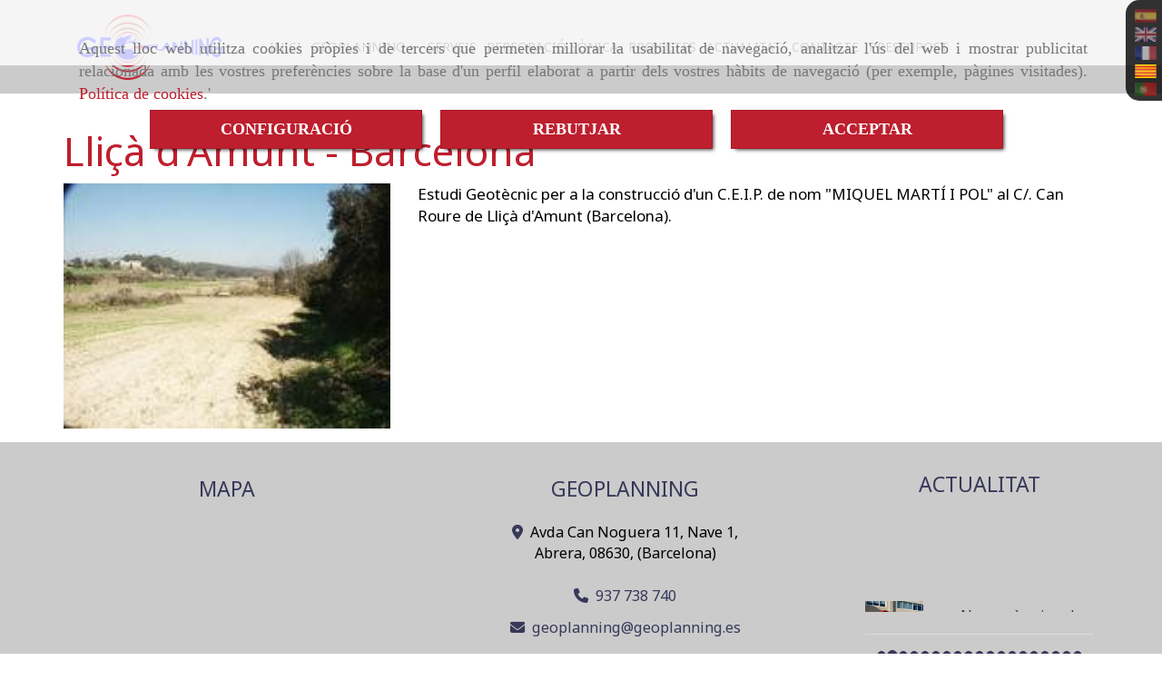

--- FILE ---
content_type: text/html; charset=UTF-8
request_url: https://www.geoplanning.es/llica-damunt-barcelona_1/
body_size: 20721
content:


<!DOCTYPE html>
<html lang="ca-ES">
    <head>
    <meta charset="utf-8">
    <meta name="viewport" content="width=device-width, initial-scale=1.0, user-scalable=no">
    <link rel="shortcut icon" href="/data/4888/ico/geoplanning.png">
    <meta name="robots" content="index,follow"/><meta name="dcterms.title" content="Lliçà d&#039;Amunt - Barcelona | GEOPLANNING"><meta name="description" content="Lliçà d&#039;Amunt - Barcelona de GEOPLANNING a ABRERA, Lleida. Consulti el nostre catàleg amb una gran varietat de productes i serveis"><meta name="keywords" content=" "><link href="https://fonts.googleapis.com/css?family=Lato|Noto+Sans" rel="stylesheet"><!--  metas twitter --><meta name="twitter:card" content="gallery" /><meta name="twitter:image" content="https://www.geoplanning.es/cache/4/1/c/a/4/41ca4ee2c4a3cf20adad9aee2de4e80f390c3162.jpg" /><meta name="twitter:title" content="Lliçà d&#039;Amunt - Barcelona | GEOPLANNING"><meta name="twitter:description" content="Lliçà d&#039;Amunt - Barcelona de GEOPLANNING a ABRERA, Lleida. Consulti el nostre catàleg amb una gran varietat de productes i serveis" /><!-- metas facebook  --><meta property="og:url" content="https://www.geoplanning.es/llica-damunt-barcelona_1/" /><meta property="og:title" content="Lliçà d&#039;Amunt - Barcelona | GEOPLANNING"><meta property="og:description" content="Lliçà d&#039;Amunt - Barcelona de GEOPLANNING a ABRERA, Lleida. Consulti el nostre catàleg amb una gran varietat de productes i serveis"><meta property="og:image" content="https://www.geoplanning.es/data/4888/productosCats/thumb_127942_productosCats_optimized.jpeg" /><meta property="og:image:width" content="200" /><meta property="og:image:height" content="150" /><meta property="og:locale" content="ca_ES" /><!-- geoTags --><meta name="geo.placename" content="Espanya" /><meta name="geo.position" content="41.655;-4.727" /><meta name="geo.region" content="SANAUJA" /><meta name="ICBM" content="41.655,-4.727" />
        <title>Lliçà d&#039;Amunt - Barcelona | GEOPLANNING</title>
                            <link href="//css.accesive.com/static/css/styles_cliente4888.css?v8.2" rel="stylesheet" media="screen" />
        <link rel="stylesheet" href="//css.accesive.com/static/css/net10_4888.css?v8.2" />
        <link href="//css.accesive.com/static/css/styles_cliente_comun4888.css?v8.2" rel="stylesheet" media="screen" />
        
        <link rel="stylesheet" href="/build/frontBoostrap3.919b9082.css">

                                    
                
        
        <!--External css libraries -->
                                                                                                        
        <!--Custom css-->
                <link rel="stylesheet" href="//css.accesive.com/static/css/custom_4888.css?v8.2" media="all" />
        
    
             <style type="text/css">
            .pageload-overlay {
    position: fixed;
    width: 100%;
    height: 100%;
    top: 0;
    left: 0;
    display: none;
    z-index: 2147483646;
}

.pageload-overlay.show {
    display:block;
}

.pageload-overlay svg {
    position: absolute;
    top: 0;
    left: 0;
    pointer-events: none;
    z-index: 2147483646;
    background-color: #cbcbcb;
}

.pageload-overlay svg path {
    fill: #cbcbcb;
}

.pageload-overlay::after,
.pageload-overlay::before {
    content: '';
    position: absolute;
    width: 20px;
    height: 20px;
    top: 50%;
    left: 50%;
    margin: -10px 0 0 -10px;
    border-radius: 50%;
    visibility: hidden;
    opacity: 0;
    z-index: 2147483647;
    -webkit-transition: opacity 0.15s, visibility 0s 0.15s;
    transition: opacity 0.15s, visibility 0s 0.15s;
}

.pageload-overlay::after {
    background: #FFF;
    -webkit-transform: translateX(-20px);
    transform: translateX(-20px);
    -webkit-animation: moveRight 0.6s linear infinite alternate;
    animation: moveRight 0.6s linear infinite alternate;
}

.pageload-overlay::before {
    background: #BE1F2E;
    -webkit-transform: translateX(20px);
    transform: translateX(20px);
    -webkit-animation: moveLeft 0.6s linear infinite alternate;
    animation: moveLeft 0.6s linear infinite alternate;
    }

    @-webkit-keyframes moveRight {
    to { -webkit-transform: translateX(20px); }
    }

    @keyframes moveRight {
    to { transform: translateX(20px); }
    }

    @-webkit-keyframes moveLeft {
    to { -webkit-transform: translateX(-20px); }
    }

    @keyframes moveLeft {
    to { transform: translateX(-20px); }
}

.pageload-loading.pageload-overlay::after,
.pageload-loading.pageload-overlay::before {
    opacity: 1;
    visibility: visible;
    -webkit-transition: opacity 0.3s;
    transition: opacity 0.3s;
}

/**/
#loader6{
    background-color: #cbcbcb;
    display: block;
}
.l6 {
    width: 100px;
    height: 100px;
    border-radius: 50px;
    border: 1px solid #BE1F2E;
    position: relative;
    top:calc(50% - 90px);
    margin: 20px auto;
}

.l6 span {
    display: block;
    width: 16px;
    margin: 0 auto;
    line-height: 32px;
    margin-top: 32px;
    color: #BE1F2E;
    text-align: center;
    font-weight: bold;
    -family: arial;
    position: relative;
    font-size: 32px;
}
.l6 span:after {
    content: attr(data-title);
    position: absolute;
    overflow: hidden;
    display: block;
    left: 0;
    top: 0;
    opacity: 1;
    height: 30px;
    color: #FFF;
    -webkit-backface-visibility: hidden;
    -webkit-transform-style: preserve-3d;
    -webkit-animation-name: pulse;
    -webkit-animation-duration: 2s;
    -webkit-animation-timing-function: ease-in-out;
    -webkit-animation-iteration-count: infinite;
    animation-name: pulse;
    animation-duration: 2s;
    animation-timing-function: ease-in-out;
    animation-iteration-count: infinite;
}

@-webkit-keyframes pulse {
    0% {
        height: 0;
        opacity: 1;
        -webkit-transform: scale(1);
        transform: scale(1);
    }
    78% {
        height: 30px;
        opacity: 1;
        -webkit-transform: scale(1);
        transform: scale(1);
    }
    88% {
        height: 30px;
        opacity: 1;
        -webkit-transform: scale(1.2);
        transform: scale(1.2);
    }
    100% {
        height: 30px;
        opacity: 0.1;
        -webkit-transform: scale(1);
        transform: scale(1);
    }
}
@keyframes pulse {
    0% {
        height: 0;
        opacity: 1;
        -webkit-transform: scale(1);
        transform: scale(1);
    }
    78% {
        height: 30px;
        opacity: 1;
        -webkit-transform: scale(1);
        transform: scale(1);
    }
    88% {
        height: 30px;
        opacity: 1;
        -webkit-transform: scale(1.2);
        transform: scale(1.2);
    }
    100% {
        height: 30px;
        opacity: 0.1;
        -webkit-transform: scale(1);
        transform: scale(1);
    }
}

/**/
#loader7{
    display: block;
}
body .vertical-centered-box {
    position: absolute;
    width: 100%;
    height: 100%;
    text-align: center;
}
body .vertical-centered-box:after {
    content: '';
    display: inline-block;
    height: 100%;
    vertical-align: middle;
    margin-right: -0.25em;
}
body .vertical-centered-box .contentt {
    -webkit-box-sizing: border-box;
    -moz-box-sizing: border-box;
    box-sizing: border-box;
    display: inline-block;
    vertical-align: middle;
    text-align: left;
    font-size: 0;
}

.loader-circle {
    position: absolute;
    left: 50%;
    top: 50%;
    width: 120px;
    height: 120px;
    border-radius: 50%;
    box-shadow: inset 0 0 0 1px rgba(255, 255, 255, 0.1);
    margin-left: -60px;
    margin-top: -60px;
}
.loader-line-mask {
    position: absolute;
    left: 50%;
    top: 50%;
    width: 60px;
    height: 120px;
    margin-left: -60px;
    margin-top: -60px;
    overflow: hidden;
    -webkit-transform-origin: 60px 60px;
    -moz-transform-origin: 60px 60px;
    -ms-transform-origin: 60px 60px;
    -o-transform-origin: 60px 60px;
    transform-origin: 60px 60px;
    -webkit-mask-image: -webkit-linear-gradient(top, #000000, rgba(0, 0, 0, 0));
    -webkit-animation: rotate 1.2s infinite linear;
    -moz-animation: rotate 1.2s infinite linear;
    -o-animation: rotate 1.2s infinite linear;
    animation: rotate 1.2s infinite linear;
}
.loader-line-mask .loader-line {
    width: 120px;
    height: 120px;
    border-radius: 50%;
    box-shadow: inset 0 0 0 1px rgba(255, 255, 255, 0.5);
}
#particles-background,
#particles-foreground {
    left: -51%;
    top: -51%;
    width: 202%;
    height: 202%;
    -webkit-transform: scale3d(0.5, 0.5, 1);
    -moz-transform: scale3d(0.5, 0.5, 1);
    -ms-transform: scale3d(0.5, 0.5, 1);
    -o-transform: scale3d(0.5, 0.5, 1);
    transform: scale3d(0.5, 0.5, 1);
}
#particles-background {
    background: #cbcbcb;
    background-image: -webkit-linear-gradient(45deg, #cbcbcb 2%, #FFF 100%);
    background-image: -moz-linear-gradient(45deg, #cbcbcb 2%, #FFF 100%);
    background-image: linear-gradient(45deg, #cbcbcb 2%, #FFF 100%);
}
lesshat-selector {
    -lh-property: 0; } 
@-webkit-keyframes rotate{ 0% { -webkit-transform: rotate(0deg);} 100% { -webkit-transform: rotate(360deg);}}
@-moz-keyframes rotate{ 0% { -moz-transform: rotate(0deg);} 100% { -moz-transform: rotate(360deg);}}
@-o-keyframes rotate{ 0% { -o-transform: rotate(0deg);} 100% { -o-transform: rotate(360deg);}}
@keyframes rotate{ 0% {-webkit-transform: rotate(0deg);-moz-transform: rotate(0deg);-ms-transform: rotate(0deg);transform: rotate(0deg);} 100% {-webkit-transform: rotate(360deg);-moz-transform: rotate(360deg);-ms-transform: rotate(360deg);transform: rotate(360deg);}}
[not-existing] {
    zoom: 1;
}
lesshat-selector {
    -lh-property: 0; } 
@-webkit-keyframes fade{ 0% { opacity: 1;} 50% { opacity: 0.25;}}
@-moz-keyframes fade{ 0% { opacity: 1;} 50% { opacity: 0.25;}}
@-o-keyframes fade{ 0% { opacity: 1;} 50% { opacity: 0.25;}}
@keyframes fade{ 0% { opacity: 1;} 50% { opacity: 0.25;}}
[not-existing] {
    zoom: 1;
}
lesshat-selector {
    -lh-property: 0; } 
@-webkit-keyframes fade-in{ 0% { opacity: 0;} 100% { opacity: 1;}}
@-moz-keyframes fade-in{ 0% { opacity: 0;} 100% { opacity: 1;}}
@-o-keyframes fade-in{ 0% { opacity: 0;} 100% { opacity: 1;}}
@keyframes fade-in{ 0% { opacity: 0;} 100% { opacity: 1;}}
[not-existing] {
    zoom: 1;
}        </style>
        
                    
            <link rel="stylesheet" type="text/css" href="/bundles/frontend/css/opineo.min.css" media="screen" />
    
            <script>
            var languageCountry = 'ca';
                        (function(w,d,u){w.readyQ=[];w.bindReadyQ=[];function p(x,y){if(x=="ready"){w.bindReadyQ.push(y);}else{w.readyQ.push(x);}};var a={ready:p,bind:p};w.$=w.jQuery=function(f){if(f===d||f===u){return a}else{p(f)}}})(window,document)
        </script>
                    <script src="/build/runtime.328ea1e1.js"></script><script src="/build/frontPageLoader.e0fc922d.js"></script>
            
    <!-- HTML5 Shim and Respond.js IE8 support of HTML5 elements and media queries -->
    <!-- WARNING: Respond.js doesn't work if you view the page via file:// -->
    <!--[if lt IE 9]>
      <style>
        .container-fluid {
          width: 100%;
        }
      </style>
      <script src="https://oss.maxcdn.com/html5shiv/3.7.2/html5shiv.min.js"></script>
      <script src="https://oss.maxcdn.com/respond/1.4.2/respond.min.js"></script>
    <![endif]-->
                  </head>
  <body class="web ancho cart device-not-mobile" itemscope itemtype="https://schema.org/WebPage">
                                     <div id="loader7" class="pageload-overlay">
            <div id="particles-background" class="vertical-centered-box"></div>
            <div id="particles-foreground" class="vertical-centered-box"></div>
            <div class="vertical-centered-box">
                <div class="contentt">
                    <div class="loader-circle"></div>
                    <div class="loader-line-mask">
                        <div class="loader-line"></div>
                    </div>
                    <img style="max-width:90px" src="../data/4888/modulos/107908/barcelona_geotecnias.png">
                </div>
            </div>
        </div>
        <script>
                    $( document ).ready(function() {
                setTimeout( function() {
                    $("#loader7").fadeOut(1000);
                }, 500 );
            });
            </script>
                
                                                <div class="alert alert-dismissible cookie-alert affix-hidden container-fluid gestion-cookies" role="alert" id="cookiesAlert">
    <div id="cookiesText" class="col-xs-12">
                                                        <p class="">Aquest lloc web utilitza cookies pròpies i de tercers que permeten millorar la usabilitat de navegació, analitzar l'ús del web i mostrar publicitat relacionada amb les vostres preferències sobre la base d'un perfil elaborat a partir dels vostres hàbits de navegació (per exemple, pàgines visitades). <a href="/politica-de-cookies_2">Política de cookies</a>.'</p>
                                        </div>
    
    <div class="col-xs-12 text-center" id="cookiesButtonContainer">
                    <a href="#" id="pcookies" data-toggle="modal" data-target="#modal_cookies" class="cookiesButton btn btn-xs btn-primary">
                CONFIGURACIÓ
            </a>
            <a href="#" class="cookiesButton btn btn-xs btn-primary" data-dismiss="alert" aria-label="Close" onclick="aceptarCookies(false, true, 4888)" >
                REBUTJAR
            </a>
            <a href="#" class="cookiesButton btn btn-xs btn-primary" data-dismiss="alert" aria-label="Close" onclick="aceptarCookies(true, false, 4888)" >
                ACCEPTAR
            </a>
            </div>
</div>                                <header>
                        <div id="menuMovil" class="visible-xs visible-sm">
        
                
        
                                                                                                            
                                
        
        <!-- END Movil Navbar Button collapse -->
                        
                    <!-- Movil Navbar Button collapse -->
            <div class="navbar-header">
                                    <a id="nav-toggle" class="pull-right navbar-toggle"  data-toggle="collapse" data-target="#navbar-collapse_movilMenu"><span></span></a>
                
                <a href="/" class="navbar-brand">
                                    <img src="/data/4888/logos/geotecnia__arcelona_movil.png" title="GEOPLANNING" alt="GEOPLANNING" >
                                </a>
            </div>

            <!-- Movil Navbar Menu collapse -->
            <nav class="navbar-default inverse   " role="navigation" >
                <div class="collapse navbar-collapse navbar-cat-collapse" id="navbar-collapse_movilMenu">
                    <ul class="nav navbar-nav">
                                                                                                                    <li >
                            <a class=""
                                href="/" title="INICI">
                                                                INICI
                                                            </a>
                                                                                                                                                                                    </li>
                                                                                                                    <li                             class="dropdown"
                            >
                            <a class="dropdown-toggle"
                                href="#" title="GEOPLANNING">
                                                                GEOPLANNING
                                                                    <b class="caret right"></b>
                                                            </a>
                                                                                                	<ul class="dropdown-menu    multi-level " role="menu">
																			 
                                                        <li class="">
                            <a  href="/confianca-professionalitat-flexibilitat-innovacio-i-versatilitat"  title="Sobre nosaltres">
                                                                Sobre nosaltres
                                                            </a>
                    										
																																			 
                                                        <li class="">
                            <a  href="/filosofia-dempresa"  title="Filosofia">
                                                                Filosofia
                                                            </a>
                    										
																																			 
                                                        <li class="">
                            <a  href="/organitzacio"  title="Organización">
                                                                Organización
                                                            </a>
                    										
																							</li>
		</ul>
	                                                                                    </li>
                                                                                                                    <li >
                            <a class=""
                                href="/els-nostres-serveis/" title="SERVEIS">
                                                                SERVEIS
                                                            </a>
                                                                                                                                                                                    </li>
                                                                                                                    <li >
                            <a class=""
                                href="/perforacio-sonica" title="PERFORACIÓ SÒNICA">
                                                                PERFORACIÓ SÒNICA
                                                            </a>
                                                                                                                                                                                    </li>
                                                                                                                    <li >
                            <a class=""
                                href="/projectes/" title="PROJECTES">
                                                                PROJECTES
                                                            </a>
                                                                                                                                                                                    </li>
                                                                                                                    <li >
                            <a class=""
                                href="/actualitat-de-geoplanning/" title="ACTUALITAT">
                                                                ACTUALITAT
                                                            </a>
                                                                                                                                                                                    </li>
                                                                                                                    <li >
                            <a class=""
                                href="/les-nostres-filials-i-delegacions" title="CONTACTE">
                                                                CONTACTE
                                                            </a>
                                                                                                                                                                                    </li>
                                                                                                                    <li >
                            <a class=""
                                href="/geoplanning_2" title="PRESSUPOST">
                                                                PRESSUPOST
                                                            </a>
                                                                                                                                                                                    </li>
                                        </ul>
                </div>
            </nav>
        <!-- END Movil Navbar Menu collapse -->
            </div>
                                <!-- ZONA SOBRECABECERA -->
                <div id="sobrecabecera">
            <div class="sobrecabecera zona">
                                    <div class="row"><div class="col-xs-12 col-sm-12 col-md-12 hidden-md hidden-lg ajustado "><div data-nombre="CAMBIO IDIOMA (moviles y tablets)"  id="block-107924" class="modulo-container hidden-md hidden-lg ajustado  "><div class="modulo-idiomas "><ul class="lista-horizontal list-unstyled text-center"><li class="color-link-alternativo"><a class="pais" href="/cambiaIdioma?locale=es&amp;idW=4888" title="espanyol" data-value="es" ><img src="/bundles/frontend/img/flags/es.png" alt="espanyol" title="espanyol" /></a></li><li class="color-link-alternativo"><a class="pais" href="/cambiaIdioma?locale=en&amp;idW=4888" title="anglès" data-value="en" ><img src="/bundles/frontend/img/flags/gb.png" alt="anglès" title="anglès" /></a></li><li class="color-link-alternativo"><a class="pais" href="/cambiaIdioma?locale=fr&amp;idW=4888" title="francès" data-value="fr" ><img src="/bundles/frontend/img/flags/fr.png" alt="francès" title="francès" /></a></li><li class="color-link-alternativo"><a class="pais current" href="/cambiaIdioma?locale=ca&amp;idW=4888" title="català" data-value="ca" ><img src="/bundles/frontend/img/flags/catalonia.png" alt="català" title="català" /></a></li><li class="color-link-alternativo"><a class="pais" href="/cambiaIdioma?locale=pt&amp;idW=4888" title="portuguès" data-value="pt" ><img src="/bundles/frontend/img/flags/pt.png" alt="portuguès" title="portuguès" /></a></li></ul></div></div></div><div class="col-xs-12 col-sm-2 col-md-2 ajustado hidden-xs hidden-sm cambio-idioma-ordenador"><div data-nombre="CAMBIO IDIOMA (ordenador)"  id="block-107917" class="modulo-container ajustado hidden-xs hidden-sm cambio-idioma-ordenador "><div class="modulo-idiomas "><ul class="lista-horizontal list-unstyled text-center"><li class="color-link-alternativo"><a class="pais" href="/cambiaIdioma?locale=es&amp;idW=4888" title="espanyol" data-value="es" ><img src="/bundles/frontend/img/flags/es.png" alt="espanyol" title="espanyol" /></a></li><li class="color-link-alternativo"><a class="pais" href="/cambiaIdioma?locale=en&amp;idW=4888" title="anglès" data-value="en" ><img src="/bundles/frontend/img/flags/gb.png" alt="anglès" title="anglès" /></a></li><li class="color-link-alternativo"><a class="pais" href="/cambiaIdioma?locale=fr&amp;idW=4888" title="francès" data-value="fr" ><img src="/bundles/frontend/img/flags/fr.png" alt="francès" title="francès" /></a></li><li class="color-link-alternativo"><a class="pais current" href="/cambiaIdioma?locale=ca&amp;idW=4888" title="català" data-value="ca" ><img src="/bundles/frontend/img/flags/catalonia.png" alt="català" title="català" /></a></li><li class="color-link-alternativo"><a class="pais" href="/cambiaIdioma?locale=pt&amp;idW=4888" title="portuguès" data-value="pt" ><img src="/bundles/frontend/img/flags/pt.png" alt="portuguès" title="portuguès" /></a></li></ul></div></div></div></div>
                            </div>
        </div>
                <!-- FIN ZONA SOBRECABECERA -->
                                <!-- ZONA CABECERA -->
                <div id="cabecera">
            <div class="cabecera zona eq-height">
                                    <div class="container-eq-height"><div class="row"></div><!-- end row --></div><!-- end container-eq-height --><div class="container-eq-height"><div class="row"><div class="col-xs-12 col-sm-2 col-md-2  hidden-xs hidden-sm col-top ajustado "><div data-nombre="LOGO GENERAL"  id="block-107909" class="modulo-container ajustado logotipo-main margen-top margen-bottom "><div id="logo107909" class="modulo-logotipo"><a href="/"><img src="/cache/e/5/6/9/e/e569e8f793c42e43453ff1293ae01a5370cb150c.png" title="Barcelona geotècnia" alt="Barcelona geotècnia" width="300" height="200"
	    class="img-responsive"></a></div></div></div><div class="col-xs-12 col-sm-10 col-md-10 hidden-xs hidden-sm  col-top hidden-xs ajustado col-middle "><div data-nombre="MENÚ PRINCIPAL"  id="block-107902" class="modulo-container hidden-xs ajustado col-middle  "><div class="modulo-menu horizontal-laptop horizontal-tablet vertical-mobile 0 " data-menu-id="0"><nav id="menu_107902" class="navbar navbar-default inverse custom-menu-intenso" role="navigation"><!-- Nav Header Starts --><div class="navbar-header"><button type="button" class="btn btn-primary btn-navbar navbar-toggle" data-toggle="collapse" data-target="#navbar-collapse_107902"><span class="sr-only">Toggle Navigation</span><i class="fa fa-bars"></i></button></div><!-- Nav Header Ends --><!-- Navbar Cat collapse Starts --><div class="sidebar-nav "><div class="navbar-collapse  navbar-inner" id="navbar-collapse_107902"><ul class="nav navbar-nav "><li class=" 0 "><a class="" href="/" title="INICI">
                                                                        INICI
                                                                    </a></li><li class="dropdown 0 "><a class="dropdown-toggle" href="#" title="GEOPLANNING">
                                                                        GEOPLANNING
                                                                            <b class="caret right"></b></a><ul class="dropdown-menu    multi-level " role="menu"><li class=""><a  href="/confianca-professionalitat-flexibilitat-innovacio-i-versatilitat"  title="Sobre nosaltres">
                                                                Sobre nosaltres
                                                            </a><li class=""><a  href="/filosofia-dempresa"  title="Filosofia">
                                                                Filosofia
                                                            </a><li class=""><a  href="/organitzacio"  title="Organización">
                                                                Organización
                                                            </a></li></ul></li><li class=" 0 "><a class="" href="/els-nostres-serveis/" title="SERVEIS">
                                                                        SERVEIS
                                                                    </a></li><li class=" 0 "><a class="" href="/perforacio-sonica" title="PERFORACIÓ SÒNICA">
                                                                        PERFORACIÓ SÒNICA
                                                                    </a></li><li class=" 0 "><a class="" href="/projectes/" title="PROJECTES">
                                                                        PROJECTES
                                                                    </a></li><li class=" 0 "><a class="" href="/actualitat-de-geoplanning/" title="ACTUALITAT">
                                                                        ACTUALITAT
                                                                    </a></li><li class=" 0 "><a class="" href="/les-nostres-filials-i-delegacions" title="CONTACTE">
                                                                        CONTACTE
                                                                    </a></li><li class=" 0 "><a class="" href="/geoplanning_2" title="PRESSUPOST">
                                                                        PRESSUPOST
                                                                    </a></li></ul></div></div></nav></div></div></div></div></div>
                            </div>
        </div>
                <!-- FIN ZONA CABECERA -->
            </header>
    <!-- ZONA CONTENIDO -->
            <div id="contenido">
            <div class="contenido zona">
                <div class="row contenido-flex">
                                                                <!-- CONTENIDO PRINCIPAL -->
                                                                                                    <div id="main" class="col-sm-12 col-top">
                            
                                                                                                                                                                                                                                                                                                                                                                                                                                                                                                                                                                                                                                    <div id="content_main">
                                                                                        <!-- Titulo Starts -->
                                <h1  class="heading color-fuente-destacado"  >Lliçà d'Amunt - Barcelona</h1>
    
                        <!-- Titulo Ends -->
        
                                <div id="categoriaDescripcion" class="row categoriaDescripcion">
                                                                                                                                                                    <div class="col-sm-4">
                                                                                    <figure class="figure">
                                <div class="image margen-bottom">
                                    <img itemprop="thumbnailUrl" src="/cache~a-e-d-f-3-aedf3910d53de0a14d2fd32076ee678d40908320/ctsrv-620.jpg"
                                        alt="Lliçà d&#039;Amunt - Barcelona" title="Lliçà d&#039;Amunt - Barcelona" 
                                        class="img-responsive" />
                                </div>
                            </figure>
                        </div>
                        <div class="col-sm-8">
                                                                <p>Estudi Geot&egrave;cnic per a la construcci&oacute; d'un C.E.I.P. de nom "MIQUEL MART&Iacute; I POL" al C/. Can Roure de Lli&ccedil;&agrave; d'Amunt (Barcelona).</p>
                                        </div>
                </div>
                    
        <!-- Listado categorias --> 
                    


        <!-- Listado productos -->
            
    <!-- Listado de Productos Starts -->
        
                    
                                    
        <!-- Listado de Productos Ends -->
    
    <script></script>        
    <!-- Publicaciones relacionadas -->                    
              
    
                        

                            </div>
                                                                                </div>
                        <!-- FIN CONTENIDO PRINCIPAL -->
                                                                                                                                                                                    </div>
            </div>
                                </div>
        <!-- FIN ZONA CONTENIDO -->
                <!-- ZONA PIE -->
    <section id="pie">
        <div class="pie zona">
                    <div class="row"><div class="col-xs-12 col-sm-4 col-md-4 datos-contacto-pie"><div data-nombre="MAPA GOOGLE"  id="block-107914" class="modulo-container datos-contacto-pie "><h3  class="heading color-fuente-destacado"  >MAPA </h3><div class="modulo-mapadegoogle"><div class="iframe-mapa"><iframe width="100%" height="200" src="https://www.google.com/maps/embed/v1/place?key=AIzaSyC2dMUK_AY4Lp86kgjkP3YOi35scYJIr04&q=GEOPLANNING,%20Avenida%20Can%20Noguera%2011%20Abrera%20Spain" frameborder="0" scrolling="no" marginheight="0" marginwidth="0"></iframe></div></div></div></div><div class="col-xs-12 col-sm-5 col-md-5 datos-contacto-pie"><div data-nombre="DATOS DE CONTACTO"  id="block-107913" class="modulo-container datos-contacto-pie "><div id="datosContacto107913" class="modulo-datos-contacto"><h3  class="heading color-fuente-destacado"  >GEOPLANNING </h3><div itemscope itemtype="https://schema.org/Store"><h3 class="color-fuente-destacado" itemprop="name"></h3><meta itemprop="name" content="GEOPLANNING"><address class="" itemprop="address" itemscope itemtype="https://schema.org/PostalAddress"><i class="fa fa-map-marker color-fuente-destacado"></i>&nbsp;          <span itemprop="streetAddress">Avda Can Noguera 11, Nave 1, </span><br><span itemprop="addressLocality">Abrera</span>,          <span itemprop="postalCode">08630</span>,          <span itemprop="addressRegion">(Barcelona)</span></address><p class="telefono "><i class="fa fa-phone color-fuente-destacado"></i>&nbsp;                              <a href="tel:937738740"><span itemprop="telephone" content="937738740">937 738 740</span></a></p><p class="email "><i class="fa fa-envelope color-fuente-destacado"></i>&nbsp;                                    <span itemprop="email"><a href="#" class="conversor" data-usuario="geoplanning" data-dominio="geoplanning" data-tld="es">  geoplanning<i class="separado-at"></i>geoplanning.es </a></span></p><meta itemprop="image" content="/data/4888/modulos/107908/barcelona_geotecnias.png"></div></div></div></div><div class="col-xs-12 col-sm-3 col-md-3 noticias-pie"><div data-nombre="ÚLTIMAS NOTICIAS"  id="block-107907" class="modulo-container noticias-pie "><div class="modulo-ultimas-noticias"><h3  class="heading color-fuente-destacado"  >ACTUALITAT</h3><div id="carousel-ultimas-noticias107907" class="carousel slide vertical" data-interval="2000" data-ride="carousel"><div class="carousel-inner"><div class="item active"><div class="row margen-bottom"><div class="col-sm-4 hidden-xs"><a class="lastnews-img center-block" href="/la-nova-sonic-duo-sincorpora-al-parc-de-maquinaria-de-geoplanning"><div class="image img-square"><img src="/cache~c-4-e-0-9-c4e09d64a1a42771364fe34b21621d08545435f7/607b338ab2d4879d8a661e3881aaa1a886020c56.jpg"
                                                         alt="Nova màquina de sondejos a Geoplanning"
                                                         title="Nova màquina de sondejos a Geoplanning" class="img-responsive"
                                                         srcset="/cache~a-f-4-7-5-af475fef079236675cb4298183dd4d7fd4c82e62/607b338ab2d4879d8a661e3881aaa1a886020c56.jpg 481w,/cache~8-e-7-6-8-8e76898dae69d637ec48fb518d7a627396f9bd56/607b338ab2d4879d8a661e3881aaa1a886020c56.jpg 377w, /cache~b-e-8-b-c-be8bc467c83d87403d6c5d238d24794121f614fb/607b338ab2d4879d8a661e3881aaa1a886020c56.jpg 250w, /cache~e-d-a-6-7-eda67ffe420ef0da0c8b3746b3f539d3e9745417/607b338ab2d4879d8a661e3881aaa1a886020c56.jpg 250w"
                                                         sizes="(min-width: 425px) and (max-width: 768px)250px, (min-width: 768px) and (max-width: 1200px) 377px, (min-width:1200px) 481px, 250px" 
                                                    /></div></a></div><div class="col-sm-8 col-xs-12"><h3 class="noticia"><a href="/la-nova-sonic-duo-sincorpora-al-parc-de-maquinaria-de-geoplanning">La nova SONIC DUO s&#039;incorpora al parc de maquinària de Geoplanning</a></h3><div class="fecha-creacion"><i class="fa fa-calendar"></i> 25 de març 2025
                                                </div></div></div></div><div class="item"><div class="row margen-bottom"><div class="col-sm-4 hidden-xs"><a class="lastnews-img center-block" href="/nova-maquina-de-sondejos-a-geoplanning"><div class="image img-square"><img src="/cache~0-a-5-e-3-0a5e365f7a642e5bf28c8380bafb6d825804c975/rolatec-sondeos-1.jpg"
                                                         alt="Nova màquina de sondejos a Geoplanning"
                                                         title="Nova màquina de sondejos a Geoplanning" class="img-responsive"
                                                         srcset="/cache~2-f-e-e-4-2fee407fba0d5736a0a2f9329d83e901163594df/rolatec-sondeos-1.jpg 481w,/cache~a-9-d-c-a-a9dca5d6d9d491f6008580b0daa38c3ab0303f26/rolatec-sondeos-1.jpg 377w, /cache~1-7-f-2-f-17f2f5fd036e9f34ae1c636ab5349495e5bfdf7e/rolatec-sondeos-1.jpg 250w, /cache~6-7-c-7-b-67c7b8e2d159d4e9dc55c3c6cb46a4c7d29924f0/rolatec-sondeos-1.jpg 250w"
                                                         sizes="(min-width: 425px) and (max-width: 768px)250px, (min-width: 768px) and (max-width: 1200px) 377px, (min-width:1200px) 481px, 250px" 
                                                    /></div></a></div><div class="col-sm-8 col-xs-12"><h3 class="noticia"><a href="/nova-maquina-de-sondejos-a-geoplanning">Nova màquina de sondejos a Geoplanning</a></h3><div class="fecha-creacion"><i class="fa fa-calendar"></i> 5 de des. 2024
                                                </div></div></div></div><div class="item"><div class="row margen-bottom"><div class="col-sm-4 hidden-xs"><a class="lastnews-img center-block" href="/geoplanning-a-la-mmh-mining-and-mineral-hall-2024"><div class="image img-square"><img src="/cache~3-f-b-b-a-3fbba2cdb232d36a4638f3ac0a7966ee02ad4628/mmh-mining-and-mineral-hall-2024.jpg"
                                                         alt="Geoplanning, a la MMH Mining and Mineral Hall 2024"
                                                         title="Geoplanning, a la MMH Mining and Mineral Hall 2024" class="img-responsive"
                                                         srcset="/cache~c-c-0-7-b-cc07be2f36547bff372133f274f7cc63431383fb/mmh-mining-and-mineral-hall-2024.jpg 481w,/cache~3-2-8-b-6-328b610546bf7f0769b50b86fbf32007673873de/mmh-mining-and-mineral-hall-2024.jpg 377w, /cache~d-6-6-3-5-d66358bf1169597835ca0966c768b0becfeb4a6d/mmh-mining-and-mineral-hall-2024.jpg 250w, /cache~c-e-1-9-6-ce196a56b045f2b1ca1a5911a73fe865e4b2a716/mmh-mining-and-mineral-hall-2024.jpg 250w"
                                                         sizes="(min-width: 425px) and (max-width: 768px)250px, (min-width: 768px) and (max-width: 1200px) 377px, (min-width:1200px) 481px, 250px" 
                                                    /></div></a></div><div class="col-sm-8 col-xs-12"><h3 class="noticia"><a href="/geoplanning-a-la-mmh-mining-and-mineral-hall-2024">Geoplanning, a la MMH Mining and Mineral Hall 2024</a></h3><div class="fecha-creacion"><i class="fa fa-calendar"></i> 18 d’oct. 2024
                                                </div></div></div></div><div class="item"><div class="row margen-bottom"><div class="col-sm-4 hidden-xs"><a class="lastnews-img center-block" href="/geoplanning-premiat-en-el-viii-pime-de-lany-lleida-2024-per-la-seva-innovacio"><div class="image img-square"><img src="/cache~b-b-3-d-c-bb3dc1c26824626be970044a7816dc7b967b48ef/024ca1520b9b90a958cabb40f28ade3ccbb15753.jpg"
                                                         alt="Pime de l&#039;Any Lleida 2024"
                                                         title="Pime de l&#039;Any Lleida 2024" class="img-responsive"
                                                         srcset="/cache~8-1-a-b-f-81abf0ced4c761abfae29fe060091d97a4a49bd0/024ca1520b9b90a958cabb40f28ade3ccbb15753.jpg 481w,/cache~0-1-8-a-a-018aa19a9809244e9dce767b5563ff3f2f0d2a22/024ca1520b9b90a958cabb40f28ade3ccbb15753.jpg 377w, /cache~3-1-4-f-8-314f8f9fc3f91fed3176d5959ac527a287dcefc5/024ca1520b9b90a958cabb40f28ade3ccbb15753.jpg 250w, /cache~b-e-e-6-3-bee634f539ed05a4da964bd947fcd45ebcd5afc0/024ca1520b9b90a958cabb40f28ade3ccbb15753.jpg 250w"
                                                         sizes="(min-width: 425px) and (max-width: 768px)250px, (min-width: 768px) and (max-width: 1200px) 377px, (min-width:1200px) 481px, 250px" 
                                                    /></div></a></div><div class="col-sm-8 col-xs-12"><h3 class="noticia"><a href="/geoplanning-premiat-en-el-viii-pime-de-lany-lleida-2024-per-la-seva-innovacio">Geoplanning, premiat en el VIII Pime de l&#039;Any Lleida 2024 per la seva innovació</a></h3><div class="fecha-creacion"><i class="fa fa-calendar"></i> 20 de set. 2024
                                                </div></div></div></div><div class="item"><div class="row margen-bottom"><div class="col-sm-4 hidden-xs"><a class="lastnews-img center-block" href="/geoplanning-col-labora-a-un-ambicios-projecte-de-mineria-polimetal-lica"><div class="image img-square"><img src="/cache~9-b-0-6-1-9b06104a3dfb6313a30d954c9ec40a04ddc1320d/exploracion-de-mineria-polimetalica-1.jpg"
                                                         alt="Exploracion de mineria polimetálica 1"
                                                         title="Exploracion de mineria polimetálica 1" class="img-responsive"
                                                         srcset="/cache~e-6-e-2-3-e6e233c648015a308ee2210df6a476ae8d92b607/exploracion-de-mineria-polimetalica-1.jpg 481w,/cache~9-4-1-d-7-941d710c5593546f7bcb50a5e22568c407011544/exploracion-de-mineria-polimetalica-1.jpg 377w, /cache~e-8-0-7-f-e807f7c79616b1e9436d39ef3156eef5aefd91db/exploracion-de-mineria-polimetalica-1.jpg 250w, /cache~9-3-a-d-f-93adf9cf2c0b66eb3afe7dce6df658eaab281d25/exploracion-de-mineria-polimetalica-1.jpg 250w"
                                                         sizes="(min-width: 425px) and (max-width: 768px)250px, (min-width: 768px) and (max-width: 1200px) 377px, (min-width:1200px) 481px, 250px" 
                                                    /></div></a></div><div class="col-sm-8 col-xs-12"><h3 class="noticia"><a href="/geoplanning-col-labora-a-un-ambicios-projecte-de-mineria-polimetal-lica">Geoplanning col.labora a un ambiciós projecte de mineria polimetàl.lica</a></h3><div class="fecha-creacion"><i class="fa fa-calendar"></i> 8 d’abr. 2024
                                                </div></div></div></div><div class="item"><div class="row margen-bottom"><div class="col-sm-4 hidden-xs"><a class="lastnews-img center-block" href="/col-laboracio-en-locupacio-de-joves-menors-de-30-anys"><div class="image img-square"><img src="/cache~f-2-4-9-c-f249cf03a373ba97c1d0b7f860e2f114226573a9/imagen-1-1.jpg"
                                                         alt="imagen 1 1"
                                                         title="imagen 1 1" class="img-responsive"
                                                         srcset="/cache~d-a-d-a-6-dada67c138fa8e7fbf2d6e6c0ed77d0c94668634/imagen-1-1.jpg 481w,/cache~8-9-f-8-4-89f840dd8dd2f55f7041854d3f4704e822a78ff8/imagen-1-1.jpg 377w, /cache~e-b-4-c-7-eb4c741dbcd96d45896ab9fb4bce83fb754a86ca/imagen-1-1.jpg 250w, /cache~7-0-0-4-1-70041ac801d94fc5741630c18172176734c0a991/imagen-1-1.jpg 250w"
                                                         sizes="(min-width: 425px) and (max-width: 768px)250px, (min-width: 768px) and (max-width: 1200px) 377px, (min-width:1200px) 481px, 250px" 
                                                    /></div></a></div><div class="col-sm-8 col-xs-12"><h3 class="noticia"><a href="/col-laboracio-en-locupacio-de-joves-menors-de-30-anys">COL·LABORACIÓ EN L&#039;OCUPACIÓ DE JOVES MENORS DE 30 ANYS</a></h3><div class="fecha-creacion"><i class="fa fa-calendar"></i> 28 d’abr. 2023
                                                </div></div></div></div><div class="item"><div class="row margen-bottom"><div class="col-sm-4 hidden-xs"><a class="lastnews-img center-block" href="/ultimes-novetats-de-la-tecnologia-sonic-drilling-a-espanya"><div class="image img-square"><img src="/cache~a-8-9-3-a-a893af9a9fb994dfd0702e55e3e255c35c8d9eb2/3821206.jpg"
                                                         alt="3821206"
                                                         title="3821206" class="img-responsive"
                                                         srcset="/cache~3-4-6-7-8-3467829c0cde7b3178c3dacda00efb2aee373f57/3821206.jpg 481w,/cache~b-9-8-a-7-b98a76be79ff34dc033247cef1ef728d8c5a7be3/3821206.jpg 377w, /cache~5-b-2-9-3-5b29373fdf516581a8385233c3e7482f8214de46/3821206.jpg 250w, /cache~9-5-f-8-3-95f835632c549133e43a880d23d7523be3453048/3821206.jpg 250w"
                                                         sizes="(min-width: 425px) and (max-width: 768px)250px, (min-width: 768px) and (max-width: 1200px) 377px, (min-width:1200px) 481px, 250px" 
                                                    /></div></a></div><div class="col-sm-8 col-xs-12"><h3 class="noticia"><a href="/ultimes-novetats-de-la-tecnologia-sonic-drilling-a-espanya">Últimes novetats de la tecnologia Sonic Drilling a Espanya</a></h3><div class="fecha-creacion"><i class="fa fa-calendar"></i> 6 de febr. 2023
                                                </div></div></div></div><div class="item"><div class="row margen-bottom"><div class="col-sm-4 hidden-xs"><a class="lastnews-img center-block" href="/geoplanning-impulsora-i-colider-de-l-elaboracio-de-la-guia-cge-consultoria-geotecnica-en-edificacio"><div class="image img-square"><img src="/cache~d-c-7-6-4-dc7645c659668c0aac6a1171922f691c11e974b6/geotecnica-en-edificacion-01.jpg"
                                                         alt="Consultoria Geotècnica en Edificació"
                                                         title="Consultoria Geotècnica en Edificació" class="img-responsive"
                                                         srcset="/cache~9-e-e-6-d-9ee6dc516c4abb17be593f26ef3f4c38273821da/geotecnica-en-edificacion-01.jpg 481w,/cache~0-3-0-0-8-0300840010f94b4f31d767f37abe35919e833c0d/geotecnica-en-edificacion-01.jpg 377w, /cache~f-6-9-9-8-f699847f209769167e41e16e292f7a8c75f79644/geotecnica-en-edificacion-01.jpg 250w, /cache~e-0-1-c-f-e01cf13573913d1cf274151f36bb791b4f058cce/geotecnica-en-edificacion-01.jpg 250w"
                                                         sizes="(min-width: 425px) and (max-width: 768px)250px, (min-width: 768px) and (max-width: 1200px) 377px, (min-width:1200px) 481px, 250px" 
                                                    /></div></a></div><div class="col-sm-8 col-xs-12"><h3 class="noticia"><a href="/geoplanning-impulsora-i-colider-de-l-elaboracio-de-la-guia-cge-consultoria-geotecnica-en-edificacio">Geoplanning, impulsora i colíder de l’elaboració de la Guia CGE. Consultoria Geotècnica en Edificació</a></h3><div class="fecha-creacion"><i class="fa fa-calendar"></i> 23 de set. 2022
                                                </div></div></div></div><div class="item"><div class="row margen-bottom"><div class="col-sm-4 hidden-xs"><a class="lastnews-img center-block" href="/geoplanning-realitza-lestudi-geotecnic-on-se-situara-la-grua-per-retirar-el-monument-del-riu-ebre-al-seu-pas-per-tortosa"><div class="image img-square"><img src="/cache~2-b-b-9-b-2bb9b0fa2a6a657984737ba7cfab98b9b9a3fd6c/geoplanning-realiza-el-estudio-geotecnico-donde-se-ubicara-la-grua-para-retirar-el-monumento-del-rio-ebro-a-en-su-paso-por-tortosa.jpg"
                                                         alt="Geoplanning realiza el estudio geotécnico donde se ubicará la grúa para retirar el monumento del río Ebro a  en su paso por Tortosa"
                                                         title="Geoplanning realiza el estudio geotécnico donde se ubicará la grúa para retirar el monumento del río Ebro a  en su paso por Tortosa" class="img-responsive"
                                                         srcset="/cache~c-f-c-1-7-cfc170420f876b5d31a9ed92d0177c702431f28f/geoplanning-realiza-el-estudio-geotecnico-donde-se-ubicara-la-grua-para-retirar-el-monumento-del-rio-ebro-a-en-su-paso-por-tortosa.jpg 481w,/cache~2-c-5-e-8-2c5e870ccf1030ebaa7fe18042e9abf7619a3a6f/geoplanning-realiza-el-estudio-geotecnico-donde-se-ubicara-la-grua-para-retirar-el-monumento-del-rio-ebro-a-en-su-paso-por-tortosa.jpg 377w, /cache~e-3-f-8-1-e3f8188ff903e05da79756a6ba868664d582c3dc/geoplanning-realiza-el-estudio-geotecnico-donde-se-ubicara-la-grua-para-retirar-el-monumento-del-rio-ebro-a-en-su-paso-por-tortosa.jpg 250w, /cache~a-9-f-d-1-a9fd19fd758ce7d6c56d3ec917d99091b4a21c47/geoplanning-realiza-el-estudio-geotecnico-donde-se-ubicara-la-grua-para-retirar-el-monumento-del-rio-ebro-a-en-su-paso-por-tortosa.jpg 250w"
                                                         sizes="(min-width: 425px) and (max-width: 768px)250px, (min-width: 768px) and (max-width: 1200px) 377px, (min-width:1200px) 481px, 250px" 
                                                    /></div></a></div><div class="col-sm-8 col-xs-12"><h3 class="noticia"><a href="/geoplanning-realitza-lestudi-geotecnic-on-se-situara-la-grua-per-retirar-el-monument-del-riu-ebre-al-seu-pas-per-tortosa">Geoplanning realitza l&#039;estudi geotècnic on se situarà la grua per retirar el monument del riu Ebre al seu pas per Tortosa</a></h3><div class="fecha-creacion"><i class="fa fa-calendar"></i> 9 de juny 2021
                                                </div></div></div></div><div class="item"><div class="row margen-bottom"><div class="col-sm-4 hidden-xs"><a class="lastnews-img center-block" href="/l-us-de-formigons-reforcats-amb-fibres-hrf"><div class="image img-square"><img src="/cache~9-f-0-f-5-9f0f5d872febc812a6a671d22749afdd175e22d3/el-uso-de-hormigones-reforzados-con-fibras-hrf.jpg"
                                                         alt="Formigons amb fibres"
                                                         title="Formigons amb fibres" class="img-responsive"
                                                         srcset="/cache~4-3-5-e-8-435e890e8b5159913a74ef9dd3c049ff00415dad/el-uso-de-hormigones-reforzados-con-fibras-hrf.jpg 481w,/cache~9-d-f-2-8-9df2845aba976f5f4faa4b2142f664e73454ce40/el-uso-de-hormigones-reforzados-con-fibras-hrf.jpg 377w, /cache~a-b-b-0-5-abb052df0609c697bc3af70abbd54bd5f49c1c43/el-uso-de-hormigones-reforzados-con-fibras-hrf.jpg 250w, /cache~9-f-e-f-a-9fefa58caca7da85273f430ba194e987be28df44/el-uso-de-hormigones-reforzados-con-fibras-hrf.jpg 250w"
                                                         sizes="(min-width: 425px) and (max-width: 768px)250px, (min-width: 768px) and (max-width: 1200px) 377px, (min-width:1200px) 481px, 250px" 
                                                    /></div></a></div><div class="col-sm-8 col-xs-12"><h3 class="noticia"><a href="/l-us-de-formigons-reforcats-amb-fibres-hrf">L’ús de formigons reforçats amb fibres (HRF)</a></h3><div class="fecha-creacion"><i class="fa fa-calendar"></i> 21 d’abr. 2021
                                                </div></div></div></div><div class="item"><div class="row margen-bottom"><div class="col-sm-4 hidden-xs"><a class="lastnews-img center-block" href="/icat-infraestructures-de-la-generalitat-de-catalunya-adjudica-a-geoplanning-i-applus-en-ute-el-control-de-qualitat-de-les-obres-d-ampliacio-del-hospital-arnau-vilanova-de-lleida"><div class="image img-square"><img src="/cache~7-a-8-a-4-7a8a49efc412fd2e900c8771107e25f5b03f873a/icat-infraestructuras-de-la-generalidad-de-cataluna-adjudica-a-geoplanning-y-applus-en-ute-el-control-de-calidad-de-las-obras-de-ampliacion-del-hospital-arnau-vilanova-de-lleida.jpg"
                                                         alt="Arnau de Vilanova"
                                                         title="Arnau de Vilanova" class="img-responsive"
                                                         srcset="/cache~4-7-4-c-a-474caee70c7af9f5feba5c748aac9942687c2588/icat-infraestructuras-de-la-generalidad-de-cataluna-adjudica-a-geoplanning-y-applus-en-ute-el-control-de-calidad-de-las-obras-de-ampliacion-del-hospital-arnau-vilanova-de-lleida.jpg 481w,/cache~1-3-1-e-8-131e84e62b85d9352be1f8e1d0ce84506635c06a/icat-infraestructuras-de-la-generalidad-de-cataluna-adjudica-a-geoplanning-y-applus-en-ute-el-control-de-calidad-de-las-obras-de-ampliacion-del-hospital-arnau-vilanova-de-lleida.jpg 377w, /cache~3-4-7-7-0-34770a97ea87ca602b97d6e2a23acfaf87a5294f/icat-infraestructuras-de-la-generalidad-de-cataluna-adjudica-a-geoplanning-y-applus-en-ute-el-control-de-calidad-de-las-obras-de-ampliacion-del-hospital-arnau-vilanova-de-lleida.jpg 250w, /cache~0-f-a-8-6-0fa86ab5452886f9ed56372cc6fc0ea7a7f89f8a/icat-infraestructuras-de-la-generalidad-de-cataluna-adjudica-a-geoplanning-y-applus-en-ute-el-control-de-calidad-de-las-obras-de-ampliacion-del-hospital-arnau-vilanova-de-lleida.jpg 250w"
                                                         sizes="(min-width: 425px) and (max-width: 768px)250px, (min-width: 768px) and (max-width: 1200px) 377px, (min-width:1200px) 481px, 250px" 
                                                    /></div></a></div><div class="col-sm-8 col-xs-12"><h3 class="noticia"><a href="/icat-infraestructures-de-la-generalitat-de-catalunya-adjudica-a-geoplanning-i-applus-en-ute-el-control-de-qualitat-de-les-obres-d-ampliacio-del-hospital-arnau-vilanova-de-lleida">ICAT (INFRAESTRUCTURES DE LA GENERALITAT DE CATALUNYA) adjudica a Geoplanning i APPLUS en UTE, el control de qualitat de les obres d’ampliació del Hospital Arnau Vilanova de Lleida</a></h3><div class="fecha-creacion"><i class="fa fa-calendar"></i> 9 de març 2021
                                                </div></div></div></div><div class="item"><div class="row margen-bottom"><div class="col-sm-4 hidden-xs"><a class="lastnews-img center-block" href="/geoplanning-aconsegueix-assolir-els-768-metres-de-profunditat"><div class="image img-square"><img src="/cache~7-a-b-5-5-7ab559ada8efa600a5f34e56f27c54a72d6fae40/geoplanning-consigue-alcanzar-los-768-metros-de-profundidad.jpg"
                                                         alt="Geoplanning consigue alcanzar los 768 metros de profundidad"
                                                         title="Geoplanning consigue alcanzar los 768 metros de profundidad" class="img-responsive"
                                                         srcset="/cache~c-5-8-6-9-c586948ec5bf6b2ce3131929eb010bee76df9ed8/geoplanning-consigue-alcanzar-los-768-metros-de-profundidad.jpg 481w,/cache~0-8-8-9-f-0889f7ee1e076665ffab6fc708b89b410e8ac06e/geoplanning-consigue-alcanzar-los-768-metros-de-profundidad.jpg 377w, /cache~b-f-9-1-4-bf91414639fcfa0f844c3b5f5419570a709c9303/geoplanning-consigue-alcanzar-los-768-metros-de-profundidad.jpg 250w, /cache~5-0-d-d-a-50dda51545c9174fb58928ddcdc7b52944b10851/geoplanning-consigue-alcanzar-los-768-metros-de-profundidad.jpg 250w"
                                                         sizes="(min-width: 425px) and (max-width: 768px)250px, (min-width: 768px) and (max-width: 1200px) 377px, (min-width:1200px) 481px, 250px" 
                                                    /></div></a></div><div class="col-sm-8 col-xs-12"><h3 class="noticia"><a href="/geoplanning-aconsegueix-assolir-els-768-metres-de-profunditat">Geoplanning aconsegueix assolir els 768 metres de profunditat</a></h3><div class="fecha-creacion"><i class="fa fa-calendar"></i> 29 de gen. 2021
                                                </div></div></div></div><div class="item"><div class="row margen-bottom"><div class="col-sm-4 hidden-xs"><a class="lastnews-img center-block" href="/nova-certificacio-de-qualitat-pel-nostre-laboratori-ubicat-a-lleida"><div class="image img-square"><img src="/cache~f-3-6-8-8-f36885c455272ff0fa960742099cd6285a017c7e/nueva-certificacion-de-calidad-para-nuestro-laboratorio-ubicado-en-lleida.jpg"
                                                         alt="Nueva certificación de Calidad para nuestro laboratorio ubicado en Lleida"
                                                         title="Nueva certificación de Calidad para nuestro laboratorio ubicado en Lleida" class="img-responsive"
                                                         srcset="/cache~3-b-c-c-c-3bccc3d68fc0a3e7dbbbe4f7bedd1a3a84b3702f/nueva-certificacion-de-calidad-para-nuestro-laboratorio-ubicado-en-lleida.jpg 481w,/cache~1-4-e-a-b-14eabb6c239aee2143fb48ef5fa6e72892f6cf23/nueva-certificacion-de-calidad-para-nuestro-laboratorio-ubicado-en-lleida.jpg 377w, /cache~b-b-1-5-9-bb15942dc326c64c91348f6fa8e171d19a4d357c/nueva-certificacion-de-calidad-para-nuestro-laboratorio-ubicado-en-lleida.jpg 250w, /cache~0-f-f-1-c-0ff1c59e87df8e89964fa7e989d3b7b37f93b6f6/nueva-certificacion-de-calidad-para-nuestro-laboratorio-ubicado-en-lleida.jpg 250w"
                                                         sizes="(min-width: 425px) and (max-width: 768px)250px, (min-width: 768px) and (max-width: 1200px) 377px, (min-width:1200px) 481px, 250px" 
                                                    /></div></a></div><div class="col-sm-8 col-xs-12"><h3 class="noticia"><a href="/nova-certificacio-de-qualitat-pel-nostre-laboratori-ubicat-a-lleida">Nova certificació de qualitat pel nostre laboratori ubicat a Lleida</a></h3><div class="fecha-creacion"><i class="fa fa-calendar"></i> 16 de nov. 2020
                                                </div></div></div></div><div class="item"><div class="row margen-bottom"><div class="col-sm-4 hidden-xs"><a class="lastnews-img center-block" href="/geoplanning-compra-el-laboratori-icec-control-qualitat-d-obres"><div class="image img-square"><img src="/cache~3-7-f-b-b-37fbb814dce88c0c773fd400a5523aa8bad4871d/geoplanning-compra-el-laboratorio-icec-control-calidad-de-obras.jpg"
                                                         alt="GEOPLANNING compra el laboratorio ICEC Control Calidad de Obras"
                                                         title="GEOPLANNING compra el laboratorio ICEC Control Calidad de Obras" class="img-responsive"
                                                         srcset="/cache~7-a-f-2-4-7af245e5e583a6a337ac632ef9f8f4134813232e/geoplanning-compra-el-laboratorio-icec-control-calidad-de-obras.jpg 481w,/cache~a-c-4-5-8-ac458e39b2999a81fef9d9ae627ecba896109027/geoplanning-compra-el-laboratorio-icec-control-calidad-de-obras.jpg 377w, /cache~9-e-c-6-d-9ec6d91dd9716b6949a468dcbdb6995f4b0b5d93/geoplanning-compra-el-laboratorio-icec-control-calidad-de-obras.jpg 250w, /cache~f-1-0-2-1-f1021ec5cc1b46f86599b0e6f4426ba9a33b033e/geoplanning-compra-el-laboratorio-icec-control-calidad-de-obras.jpg 250w"
                                                         sizes="(min-width: 425px) and (max-width: 768px)250px, (min-width: 768px) and (max-width: 1200px) 377px, (min-width:1200px) 481px, 250px" 
                                                    /></div></a></div><div class="col-sm-8 col-xs-12"><h3 class="noticia"><a href="/geoplanning-compra-el-laboratori-icec-control-qualitat-d-obres">GEOPLANNING compra el laboratori ICEC Control Qualitat d’Obres</a></h3><div class="fecha-creacion"><i class="fa fa-calendar"></i> 8 d’oct. 2020
                                                </div></div></div></div><div class="item"><div class="row margen-bottom"><div class="col-sm-4 hidden-xs"><a class="lastnews-img center-block" href="/geoplanning-adquireix-la-nova-maquina-de-sondejos-rl-1000-de-rolatec"><div class="image img-square"><img src="/cache~d-9-3-5-f-d935f8434d4971620210d0b20542ad97bd92392e/geoplanning-adquiere-la-nueva-maquina-de-sondeos-rl-1000-de-rolatec.jpg"
                                                         alt="RL 1000 Rolatec"
                                                         title="RL 1000 Rolatec" class="img-responsive"
                                                         srcset="/cache~9-7-6-a-4-976a449b19557a830eaab9d357464550aa3e7d66/geoplanning-adquiere-la-nueva-maquina-de-sondeos-rl-1000-de-rolatec.jpg 481w,/cache~6-b-b-1-9-6bb199e42b513d8c3a01a0c369455c0486a26c6e/geoplanning-adquiere-la-nueva-maquina-de-sondeos-rl-1000-de-rolatec.jpg 377w, /cache~7-7-8-1-6-778164ad9f700666c61b2375bbce3766b70b5cbc/geoplanning-adquiere-la-nueva-maquina-de-sondeos-rl-1000-de-rolatec.jpg 250w, /cache~6-a-4-9-d-6a49d2247bf0701c3afb41019923081beb602871/geoplanning-adquiere-la-nueva-maquina-de-sondeos-rl-1000-de-rolatec.jpg 250w"
                                                         sizes="(min-width: 425px) and (max-width: 768px)250px, (min-width: 768px) and (max-width: 1200px) 377px, (min-width:1200px) 481px, 250px" 
                                                    /></div></a></div><div class="col-sm-8 col-xs-12"><h3 class="noticia"><a href="/geoplanning-adquireix-la-nova-maquina-de-sondejos-rl-1000-de-rolatec">Geoplanning adquireix la nova máquina de sondejos RL-1000 de Rolatec</a></h3><div class="fecha-creacion"><i class="fa fa-calendar"></i> 1 de jul. 2020
                                                </div></div></div></div><div class="item"><div class="row margen-bottom"><div class="col-sm-4 hidden-xs"><a class="lastnews-img center-block" href="/geoplanning-aposta-per-la-mineria-innovadora-i-responsable"><div class="image img-square"><img src="/cache~2-6-3-4-3-26343702fbd820b83e3ab3bf4166c4f67102a769/geoplanning-apuesta-por-la-mineria-innovadora-y-responsable.jpg"
                                                         alt="Geoplanning apuesta por la minería innovadora y responsable"
                                                         title="Geoplanning apuesta por la minería innovadora y responsable" class="img-responsive"
                                                         srcset="/cache~0-4-c-3-4-04c342e92967c48ff0313d665861fd63d60addaa/geoplanning-apuesta-por-la-mineria-innovadora-y-responsable.jpg 481w,/cache~6-f-a-6-3-6fa633fd1092bb88fdaaaa02d00a6c081267dd75/geoplanning-apuesta-por-la-mineria-innovadora-y-responsable.jpg 377w, /cache~1-d-e-9-6-1de96f72c0f0617523c1f7c68497d2ff5e6cf2c7/geoplanning-apuesta-por-la-mineria-innovadora-y-responsable.jpg 250w, /cache~3-1-7-c-3-317c37526f6fad6bf086dfdbba88b01df65fbac1/geoplanning-apuesta-por-la-mineria-innovadora-y-responsable.jpg 250w"
                                                         sizes="(min-width: 425px) and (max-width: 768px)250px, (min-width: 768px) and (max-width: 1200px) 377px, (min-width:1200px) 481px, 250px" 
                                                    /></div></a></div><div class="col-sm-8 col-xs-12"><h3 class="noticia"><a href="/geoplanning-aposta-per-la-mineria-innovadora-i-responsable">Geoplanning aposta per la mineria innovadora i responsable</a></h3><div class="fecha-creacion"><i class="fa fa-calendar"></i> 16 de març 2020
                                                </div></div></div></div><div class="item"><div class="row margen-bottom"><div class="col-sm-4 hidden-xs"><a class="lastnews-img center-block" href="/geoplanning-implementa-daarwin-el-nou-sistema-de-gestio-de-dades-per-a-la-instrumentacio-geotecnica"><div class="image img-square"><img src="/cache~8-7-5-b-d-875bd997ac9fbbb569eac58c552860e4054d42b0/daarwin.jpg"
                                                         alt="Daarwin"
                                                         title="Daarwin" class="img-responsive"
                                                         srcset="/cache~5-7-b-2-c-57b2c777cd8dcba7483d9b7a8631e438f1afda58/daarwin.jpg 481w,/cache~2-4-1-4-a-2414a55eba111fe12adb720b15e2cebd747aa1b0/daarwin.jpg 377w, /cache~8-6-8-e-e-868ee3ef3e5d674257956d2d028647c079f72254/daarwin.jpg 250w, /cache~7-9-4-f-c-794fce469354ac882a99da866cbf00ee868423ca/daarwin.jpg 250w"
                                                         sizes="(min-width: 425px) and (max-width: 768px)250px, (min-width: 768px) and (max-width: 1200px) 377px, (min-width:1200px) 481px, 250px" 
                                                    /></div></a></div><div class="col-sm-8 col-xs-12"><h3 class="noticia"><a href="/geoplanning-implementa-daarwin-el-nou-sistema-de-gestio-de-dades-per-a-la-instrumentacio-geotecnica">Geoplanning implementa DAARWIN, el nou sistema de gestió de dades per a la instrumentació geotècnica</a></h3><div class="fecha-creacion"><i class="fa fa-calendar"></i> 5 de set. 2019
                                                </div></div></div></div><div class="item"><div class="row margen-bottom"><div class="col-sm-4 hidden-xs"><a class="lastnews-img center-block" href="/entrevista-a-ramon-codina-gerent-de-geoplanning-per-valorar-l-acceptacio-de-la-perforacio-sonica_1"><div class="image img-square sin-imagen"></div></a></div><div class="col-sm-8 col-xs-12"><h3 class="noticia"><a href="/entrevista-a-ramon-codina-gerent-de-geoplanning-per-valorar-l-acceptacio-de-la-perforacio-sonica_1">Entrevista a Ramon Codina, gerent de Geoplanning, per valorar l’acceptació de la perforació sònica</a></h3><div class="fecha-creacion"><i class="fa fa-calendar"></i> 18 de febr. 2019
                                                </div></div></div></div><div class="item"><div class="row margen-bottom"><div class="col-sm-4 hidden-xs"><a class="lastnews-img center-block" href="/setmana-de-formacio-a-geoplanning"><div class="image img-square"><img src="/cache~0-b-e-5-4-0be540366d78d405337013a5df12e8aaff894f94/formacion-la-ponderosa.jpg"
                                                         alt="Formación La Ponderosa"
                                                         title="Formación La Ponderosa" class="img-responsive"
                                                         srcset="/cache~6-2-1-8-a-6218aea2fd2e0e1d7cb92fcacfddf62d0f436fc6/formacion-la-ponderosa.jpg 481w,/cache~e-8-7-c-1-e87c1789c5e411f08751588941e25f98e26bffd0/formacion-la-ponderosa.jpg 377w, /cache~5-b-e-4-5-5be4575f8cbcaba744a600ff50e03a4bcccd0257/formacion-la-ponderosa.jpg 250w, /cache~e-a-7-d-6-ea7d656064ce4609ae4780cf77d572929acf735e/formacion-la-ponderosa.jpg 250w"
                                                         sizes="(min-width: 425px) and (max-width: 768px)250px, (min-width: 768px) and (max-width: 1200px) 377px, (min-width:1200px) 481px, 250px" 
                                                    /></div></a></div><div class="col-sm-8 col-xs-12"><h3 class="noticia"><a href="/setmana-de-formacio-a-geoplanning">Setmana de formació a Geoplanning</a></h3><div class="fecha-creacion"><i class="fa fa-calendar"></i> 25 de gen. 2019
                                                </div></div></div></div><div class="item"><div class="row margen-bottom"><div class="col-sm-4 hidden-xs"><a class="lastnews-img center-block" href="/geoplanning-col-labora-amb-la-formacio-professional-a-l-institut-mollerussa"><div class="image img-square"><img src="/cache~9-d-8-1-e-9d81eabad20bca43935209a65166e50ed4de1d38/institut-mollerussa.jpg"
                                                         alt="institut mollerussa Lleida"
                                                         title="institut mollerussa Lleida" class="img-responsive"
                                                         srcset="/cache~6-3-6-8-9-6368960028c93c67a0133ba4ad2114026dc31d76/institut-mollerussa.jpg 481w,/cache~b-9-8-e-4-b98e48257ce575644ca8e6448a917d3b900ce7b3/institut-mollerussa.jpg 377w, /cache~5-8-b-a-c-58bacbf7ce87b9a0b2c93f107eb350b69ad753f1/institut-mollerussa.jpg 250w, /cache~7-c-a-d-d-7cadda2b1d82abccac65912db57e81c9d0be6af2/institut-mollerussa.jpg 250w"
                                                         sizes="(min-width: 425px) and (max-width: 768px)250px, (min-width: 768px) and (max-width: 1200px) 377px, (min-width:1200px) 481px, 250px" 
                                                    /></div></a></div><div class="col-sm-8 col-xs-12"><h3 class="noticia"><a href="/geoplanning-col-labora-amb-la-formacio-professional-a-l-institut-mollerussa">Geoplanning col·labora amb la formació professional a l’Institut Mollerussa</a></h3><div class="fecha-creacion"><i class="fa fa-calendar"></i> 9 de maig 2018
                                                </div></div></div></div><div class="item"><div class="row margen-bottom"><div class="col-sm-4 hidden-xs"><a class="lastnews-img center-block" href="/sondejos-en-emplacaments-complexos"><div class="image img-square"><img src="/cache~6-1-5-1-b-6151bda0a284a66d535fa06ce8f7938c952eb275/sondeos-en-emplazamientos-complejos.jpg"
                                                         alt="Sondejos en emplaçaments complexos"
                                                         title="Sondejos en emplaçaments complexos" class="img-responsive"
                                                         srcset="/cache~8-b-0-8-9-8b0894d5b875c8f1f77eca4ff3904715c72824bd/sondeos-en-emplazamientos-complejos.jpg 481w,/cache~b-1-b-f-e-b1bfe7534b6453c432d6b4ca84178632b0648725/sondeos-en-emplazamientos-complejos.jpg 377w, /cache~2-9-8-4-2-29842e256187c5ea202f09acee4448746070d7c0/sondeos-en-emplazamientos-complejos.jpg 250w, /cache~1-f-6-8-7-1f6878a17d7806c724eb3623e58fa7653c47196e/sondeos-en-emplazamientos-complejos.jpg 250w"
                                                         sizes="(min-width: 425px) and (max-width: 768px)250px, (min-width: 768px) and (max-width: 1200px) 377px, (min-width:1200px) 481px, 250px" 
                                                    /></div></a></div><div class="col-sm-8 col-xs-12"><h3 class="noticia"><a href="/sondejos-en-emplacaments-complexos">Sondejos en emplaçaments complexos</a></h3><div class="fecha-creacion"><i class="fa fa-calendar"></i> 26 de març 2018
                                                </div></div></div></div><div class="item"><div class="row margen-bottom"><div class="col-sm-4 hidden-xs"><a class="lastnews-img center-block" href="/geoplanning-sempre-present-en-les-obres-de-gran-magnitud"><div class="image img-square"><img src="/cache~8-a-e-d-6-8aed67885a6f34e9289769b5f43f2612e1724cae/geoplanning-siempre-presente-en-las-obras-de-gran-magnitud.jpg"
                                                         alt="Geoplanning sempre present en les obres de gran magnitud"
                                                         title="Geoplanning sempre present en les obres de gran magnitud" class="img-responsive"
                                                         srcset="/cache~8-f-4-d-d-8f4dd2c04df7df4eeaf4770f796956213f04c257/geoplanning-siempre-presente-en-las-obras-de-gran-magnitud.jpg 481w,/cache~0-4-d-5-9-04d59d997defdde11c086c3213fd6e24372a7501/geoplanning-siempre-presente-en-las-obras-de-gran-magnitud.jpg 377w, /cache~4-0-2-1-f-4021f259f953cf73dfb77cf7c2028adc7218f3db/geoplanning-siempre-presente-en-las-obras-de-gran-magnitud.jpg 250w, /cache~4-d-6-0-c-4d60c37579a077ad350b643588ced2a39c44c3bf/geoplanning-siempre-presente-en-las-obras-de-gran-magnitud.jpg 250w"
                                                         sizes="(min-width: 425px) and (max-width: 768px)250px, (min-width: 768px) and (max-width: 1200px) 377px, (min-width:1200px) 481px, 250px" 
                                                    /></div></a></div><div class="col-sm-8 col-xs-12"><h3 class="noticia"><a href="/geoplanning-sempre-present-en-les-obres-de-gran-magnitud">Geoplanning sempre present en les obres de gran magnitud...</a></h3><div class="fecha-creacion"><i class="fa fa-calendar"></i> 6 d’abr. 2017
                                                </div></div></div></div><div class="item"><div class="row margen-bottom"><div class="col-sm-4 hidden-xs"><a class="lastnews-img center-block" href="/interempresas-entrevista-a-ramon-codina-gerent-de-geoplanning"><div class="image img-square sin-imagen"></div></a></div><div class="col-sm-8 col-xs-12"><h3 class="noticia"><a href="/interempresas-entrevista-a-ramon-codina-gerent-de-geoplanning">Interempresas entrevista a Ramon Codina, gerent de Geoplanning</a></h3><div class="fecha-creacion"><i class="fa fa-calendar"></i> 25 de gen. 2017
                                                </div></div></div></div><div class="item"><div class="row margen-bottom"><div class="col-sm-4 hidden-xs"><a class="lastnews-img center-block" href="/geoplanning-a-obras-urbanas-per-la-introduccio-de-la-tecnologia-sonic-al-nostre-pais"><div class="image img-square sin-imagen"></div></a></div><div class="col-sm-8 col-xs-12"><h3 class="noticia"><a href="/geoplanning-a-obras-urbanas-per-la-introduccio-de-la-tecnologia-sonic-al-nostre-pais">Geoplanning a Obras Urbanas per la introducció de la tecnologia Sonic al nostre país</a></h3><div class="fecha-creacion"><i class="fa fa-calendar"></i> 24 de gen. 2017
                                                </div></div></div></div><div class="item"><div class="row margen-bottom"><div class="col-sm-4 hidden-xs"><a class="lastnews-img center-block" href="/geoplanning-s-especialitza-apostant-per-la-formacio-de-treballs-d-alt-risc-quimic"><div class="image img-square sin-imagen"></div></a></div><div class="col-sm-8 col-xs-12"><h3 class="noticia"><a href="/geoplanning-s-especialitza-apostant-per-la-formacio-de-treballs-d-alt-risc-quimic">Geoplanning s’especialitza apostant per la formació de treballs d’alt risc químic</a></h3><div class="fecha-creacion"><i class="fa fa-calendar"></i> 19 de des. 2016
                                                </div></div></div></div><div class="item"><div class="row margen-bottom"><div class="col-sm-4 hidden-xs"><a class="lastnews-img center-block" href="/geoplanning-renova-la-seva-imatge-corporativa"><div class="image img-square sin-imagen"></div></a></div><div class="col-sm-8 col-xs-12"><h3 class="noticia"><a href="/geoplanning-renova-la-seva-imatge-corporativa">Geoplanning renova la seva imatge corporativa</a></h3><div class="fecha-creacion"><i class="fa fa-calendar"></i> 27 d’oct. 2016
                                                </div></div></div></div><div class="item"><div class="row margen-bottom"><div class="col-sm-4 hidden-xs"><a class="lastnews-img center-block" href="/la-perforacio-amb-tecnologia-sonic-a-geoplanning"><div class="image img-square sin-imagen"></div></a></div><div class="col-sm-8 col-xs-12"><h3 class="noticia"><a href="/la-perforacio-amb-tecnologia-sonic-a-geoplanning">La perforació amb tecnologia Sonic a Geoplanning</a></h3><div class="fecha-creacion"><i class="fa fa-calendar"></i> 17 d’oct. 2016
                                                </div></div></div></div><div class="item"><div class="row margen-bottom"><div class="col-sm-4 hidden-xs"><a class="lastnews-img center-block" href="/geoplanning-a-les-xarxes-socials"><div class="image img-square sin-imagen"></div></a></div><div class="col-sm-8 col-xs-12"><h3 class="noticia"><a href="/geoplanning-a-les-xarxes-socials">Geoplanning a les xarxes socials</a></h3><div class="fecha-creacion"><i class="fa fa-calendar"></i> 14 d’oct. 2016
                                                </div></div></div></div><div class="item"><div class="row margen-bottom"><div class="col-sm-4 hidden-xs"><a class="lastnews-img center-block" href="/adjudicacio-concurs-bimsa-barcelona-dinfraestructures-municipals"><div class="image img-square sin-imagen"></div></a></div><div class="col-sm-8 col-xs-12"><h3 class="noticia"><a href="/adjudicacio-concurs-bimsa-barcelona-dinfraestructures-municipals">Adjudicació concurs BIMSA - Barcelona d&#039;Infraestructures Municipals</a></h3><div class="fecha-creacion"><i class="fa fa-calendar"></i> 8 de jul. 2015
                                                </div></div></div></div><div class="item"><div class="row margen-bottom"><div class="col-sm-4 hidden-xs"><a class="lastnews-img center-block" href="/cantera-de-calonge_1"><div class="image img-square sin-imagen"></div></a></div><div class="col-sm-8 col-xs-12"><h3 class="noticia"><a href="/cantera-de-calonge_1">Cantera de Calonge</a></h3><div class="fecha-creacion"><i class="fa fa-calendar"></i> 12 de gen. 2015
                                                </div></div></div></div><div class="item"><div class="row margen-bottom"><div class="col-sm-4 hidden-xs"><a class="lastnews-img center-block" href="/adjudicacio-concurs-infraestructures-de-la-generalitat-de-catalunya-s-a-u"><div class="image img-square sin-imagen"></div></a></div><div class="col-sm-8 col-xs-12"><h3 class="noticia"><a href="/adjudicacio-concurs-infraestructures-de-la-generalitat-de-catalunya-s-a-u">Adjudicació concurs Infraestructures de la Generalitat de Catalunya ,S.A.U.</a></h3><div class="fecha-creacion"><i class="fa fa-calendar"></i> 23 d’oct. 2014
                                                </div></div></div></div><div class="item"><div class="row margen-bottom"><div class="col-sm-4 hidden-xs"><a class="lastnews-img center-block" href="/sondeig-per-embassament-a-polonia"><div class="image img-square sin-imagen"></div></a></div><div class="col-sm-8 col-xs-12"><h3 class="noticia"><a href="/sondeig-per-embassament-a-polonia">Sondeig per embassament a Polònia</a></h3><div class="fecha-creacion"><i class="fa fa-calendar"></i> 7 de jul. 2014
                                                </div></div></div></div><div class="item"><div class="row margen-bottom"><div class="col-sm-4 hidden-xs"><a class="lastnews-img center-block" href="/sondeig-metro-l1-bogota"><div class="image img-square sin-imagen"></div></a></div><div class="col-sm-8 col-xs-12"><h3 class="noticia"><a href="/sondeig-metro-l1-bogota">Sondeig Metro L1 Bogotà</a></h3><div class="fecha-creacion"><i class="fa fa-calendar"></i> 21 d’ag. 2013
                                                </div></div></div></div><div class="item"><div class="row margen-bottom"><div class="col-sm-4 hidden-xs"><a class="lastnews-img center-block" href="/geoplanning-obre-les-portes-a-colombia"><div class="image img-square sin-imagen"></div></a></div><div class="col-sm-8 col-xs-12"><h3 class="noticia"><a href="/geoplanning-obre-les-portes-a-colombia">Geoplanning obre les portes a Colombia</a></h3><div class="fecha-creacion"><i class="fa fa-calendar"></i> 23 d’abr. 2013
                                                </div></div></div></div><div class="item"><div class="row margen-bottom"><div class="col-sm-4 hidden-xs"><a class="lastnews-img center-block" href="/adquisicio-del-laboratori-gcq-sa"><div class="image img-square sin-imagen"></div></a></div><div class="col-sm-8 col-xs-12"><h3 class="noticia"><a href="/adquisicio-del-laboratori-gcq-sa">Adquisició del Laboratori GCQ, SA</a></h3><div class="fecha-creacion"><i class="fa fa-calendar"></i> 15 de jul. 2010
                                                </div></div></div></div></div><hr><ol class="carousel-indicators claseb"><li data-target="#carousel-ultimas-noticias107907" data-slide-to="0" class="color-borde-destacado color-fondo-destacado active"></li><li data-target="#carousel-ultimas-noticias107907" data-slide-to="1" class="color-borde-destacado color-fondo-destacado"></li><li data-target="#carousel-ultimas-noticias107907" data-slide-to="2" class="color-borde-destacado color-fondo-destacado"></li><li data-target="#carousel-ultimas-noticias107907" data-slide-to="3" class="color-borde-destacado color-fondo-destacado"></li><li data-target="#carousel-ultimas-noticias107907" data-slide-to="4" class="color-borde-destacado color-fondo-destacado"></li><li data-target="#carousel-ultimas-noticias107907" data-slide-to="5" class="color-borde-destacado color-fondo-destacado"></li><li data-target="#carousel-ultimas-noticias107907" data-slide-to="6" class="color-borde-destacado color-fondo-destacado"></li><li data-target="#carousel-ultimas-noticias107907" data-slide-to="7" class="color-borde-destacado color-fondo-destacado"></li><li data-target="#carousel-ultimas-noticias107907" data-slide-to="8" class="color-borde-destacado color-fondo-destacado"></li><li data-target="#carousel-ultimas-noticias107907" data-slide-to="9" class="color-borde-destacado color-fondo-destacado"></li><li data-target="#carousel-ultimas-noticias107907" data-slide-to="10" class="color-borde-destacado color-fondo-destacado"></li><li data-target="#carousel-ultimas-noticias107907" data-slide-to="11" class="color-borde-destacado color-fondo-destacado"></li><li data-target="#carousel-ultimas-noticias107907" data-slide-to="12" class="color-borde-destacado color-fondo-destacado"></li><li data-target="#carousel-ultimas-noticias107907" data-slide-to="13" class="color-borde-destacado color-fondo-destacado"></li><li data-target="#carousel-ultimas-noticias107907" data-slide-to="14" class="color-borde-destacado color-fondo-destacado"></li><li data-target="#carousel-ultimas-noticias107907" data-slide-to="15" class="color-borde-destacado color-fondo-destacado"></li><li data-target="#carousel-ultimas-noticias107907" data-slide-to="16" class="color-borde-destacado color-fondo-destacado"></li><li data-target="#carousel-ultimas-noticias107907" data-slide-to="17" class="color-borde-destacado color-fondo-destacado"></li><li data-target="#carousel-ultimas-noticias107907" data-slide-to="18" class="color-borde-destacado color-fondo-destacado"></li><li data-target="#carousel-ultimas-noticias107907" data-slide-to="19" class="color-borde-destacado color-fondo-destacado"></li><li data-target="#carousel-ultimas-noticias107907" data-slide-to="20" class="color-borde-destacado color-fondo-destacado"></li><li data-target="#carousel-ultimas-noticias107907" data-slide-to="21" class="color-borde-destacado color-fondo-destacado"></li><li data-target="#carousel-ultimas-noticias107907" data-slide-to="22" class="color-borde-destacado color-fondo-destacado"></li><li data-target="#carousel-ultimas-noticias107907" data-slide-to="23" class="color-borde-destacado color-fondo-destacado"></li><li data-target="#carousel-ultimas-noticias107907" data-slide-to="24" class="color-borde-destacado color-fondo-destacado"></li><li data-target="#carousel-ultimas-noticias107907" data-slide-to="25" class="color-borde-destacado color-fondo-destacado"></li><li data-target="#carousel-ultimas-noticias107907" data-slide-to="26" class="color-borde-destacado color-fondo-destacado"></li><li data-target="#carousel-ultimas-noticias107907" data-slide-to="27" class="color-borde-destacado color-fondo-destacado"></li><li data-target="#carousel-ultimas-noticias107907" data-slide-to="28" class="color-borde-destacado color-fondo-destacado"></li><li data-target="#carousel-ultimas-noticias107907" data-slide-to="29" class="color-borde-destacado color-fondo-destacado"></li><li data-target="#carousel-ultimas-noticias107907" data-slide-to="30" class="color-borde-destacado color-fondo-destacado"></li><li data-target="#carousel-ultimas-noticias107907" data-slide-to="31" class="color-borde-destacado color-fondo-destacado"></li><li data-target="#carousel-ultimas-noticias107907" data-slide-to="32" class="color-borde-destacado color-fondo-destacado"></li><li data-target="#carousel-ultimas-noticias107907" data-slide-to="33" class="color-borde-destacado color-fondo-destacado"></li><li data-target="#carousel-ultimas-noticias107907" data-slide-to="34" class="color-borde-destacado color-fondo-destacado"></li></ol></div></div></div></div><div class="col-xs-12 col-sm-12 col-md-12 text-center eslogan-institucion-custom"><div data-nombre="Eslogan para Subvención"  id="block-1749304" class="modulo-container text-center eslogan-institucion-custom "><div id="mod_eslogan_1749304" class="mod-eslogan diseno-2 paleta_colores_transparent_bg" ><div class="row jumbotron contenido-eslogan"><div class="col-sm-12 texto-eslogan color_web_2_color "><div class="texto-contenido-eslogan"><span  class="titulo-eslogan color_web_3_color medium"  >COL·LABORACIÓ EN L'OCUPACIÓ DE JOVES MENORS DE 30 ANYS</span><span  class="subtitulo-eslogan color_web_7_color small"  >Aquesta actuació està impulsada i subvencionada pel Servei Públic d'Ocupació de Catalunya i finançada pel Fons Social Europeu com a part de la resposta de la Unió Europea a la pandèmia de COVID-19.</span></div><span class="boton-eslogan "></span></div><div class="col-sm-0 img-eslogan"><img src="/cache~e-f-4-8-4-ef484aabbf641a7f3a65a30a91e4b1df6e21ae42/banner-instituciones-geoplanning.jpg"
				alt="banner instituciones geoplanning"
				title="banner instituciones geoplanning" 
				class="img-responsive"
				srcset="/cache~4-6-3-3-4-46334838ae64da38b01d9a6d48302db9153db2b5/banner-instituciones-geoplanning.jpeg 1441w,/cache~c-8-c-2-3-c8c2325cca49f59e6c8f3c492bcd2c0ff55a5de3/banner-instituciones-geoplanning.jpeg 1129w, /cache~5-4-c-8-f-54c8ff384399eec3beaba60600e4787c6c8d2712/banner-instituciones-geoplanning.jpeg 667w, /cache~8-d-0-c-a-8d0ca996111f8148d218ad79265e32bdb4304300/banner-instituciones-geoplanning.jpeg 324w"
				sizes="(min-width: 425px) and (max-width: 768px)667px, (min-width: 768px) and (max-width: 1200px) 1129px, (min-width:1200px) 1441px, 324px" 
		/></div></div></div></div></div></div>
                </div>
    </section>
    <!-- FIN ZONA PIE -->
                        <!-- ZONA FOOTER -->
    <footer>
        <div class="footer zona eq-height">
                            <div class="container-eq-height"><div class="row"><div class="col-xs-12 col-sm-7 col-md-7  col-top col-middle "><div data-nombre="MENÚ PIE"  id="block-107901" class="modulo-container col-middle  "><div class="modulo-menu horizontal-laptop horizontal-tablet vertical-mobile 0 " data-menu-id="0"><nav id="menu_107901" class="navbar navbar-default inverse custom-menu-intenso" role="navigation"><!-- Navbar Cat collapse Starts --><div class="sidebar-nav "><div class="navbar-collapse collapse navbar-cat-collapse in navbar-inner" id="navbar-collapse_107901"><ul class="nav navbar-nav "><li class=" 0 "><a class="" href="/portada-ca" title="Inici">
                                                                        Inici
                                                                    </a></li><li class=" 0 "><a class="" href="/avis-legal" title="Avís Legal">
                                                                        Avís Legal
                                                                    </a></li><li class=" 0 "><a class="" href="/politica-de-cookies_2" title="Política de cookies">
                                                                        Política de cookies
                                                                    </a></li><li class=" 0 "><a class="" href="/politica-de-privacitat" title="Política de Privacitat">
                                                                        Política de Privacitat
                                                                    </a></li><li class=" 0 "><a class="" href="/canal-etic" title="Canal Ètic">
                                                                        Canal Ètic
                                                                    </a></li></ul></div></div></nav></div></div></div><div class="col-xs-12 col-sm-3 col-md-3  col-top col-middle "><div data-nombre="ME GUSTA"  id="block-107915" class="modulo-container col-middle  "><div class="row modulo-megusta version2"><div class="grupo-megusta redes-sociales-me-gusta"><a class="facebook inline" href="https://www.facebook.com/sharer.php?u=https://www.geoplanning.es/llica-damunt-barcelona_1/?facebook=1728633054" target="_blank"><i class="fa fa-facebook "></i><span class="contador cont_facebook"></span></a><a class="twitter inline" href="https://twitter.com/share?url=https://www.geoplanning.es/llica-damunt-barcelona_1/?twitter=1728633054" target="_blank"><i class="fa fa-brands fa-x-twitter "></i><span class="contador cont_twitter"></span></a><a class="pinterest inline" href='https://www.pinterest.com/pin/find/?url=https://www.geoplanning.es/llica-damunt-barcelona_1/?pinterest=1728633054' title='Compartir en Pinterest' target='_blank' ><i class="fa fa-pinterest-p "></i><span class="contador cont_pinterest"></span></a></div></div><script type="text/javascript">
        $(document).ready(function(){   
            count = new counterRRSS();
            var dominio = 'https://www.geoplanning.es/llica-damunt-barcelona_1/';
            count.getNumRRSS(dominio);
            var counter = count.getCounter();
            
            function checkExito(){
                var exito = count.getExito();
                if(exito == true){
                    var fb_shares = counter.fb;
                    var tw_shares = counter.tw;
                    var gplus_shares = counter.gplus;
                    var pin_shares = counter.pin;
                    var lk_shares = counter.lk;
                    $(".redes-sociales-me-gusta .cont_facebook").text(fb_shares);
                    $(".redes-sociales-me-gusta .cont_twitter").text(tw_shares);
                    $(".redes-sociales-me-gusta .cont_google").text(gplus_shares);
                    $(".redes-sociales-me-gusta .cont_linkedin").text(lk_shares);
                    $(".redes-sociales-me-gusta .cont_pinterest").text(pin_shares);

                }else{
                    setTimeout(checkExito,50); 
                }                 
            }
            checkExito();
        });
    </script></div></div><div class="col-xs-12 col-sm-2 col-md-2  col-top col-middle "><div data-nombre="REDES SOCIALES"  id="block-107919" class="modulo-container col-middle  "><div class="modulo-redes-sociales"><div class="grupo-redes-sociales iconos color-fuente-destacado "><div class=" inline facebook"><a href="https://www.facebook.com/pages/Geoplanning-SL/1532835323596222" target="_blank" aria-label="Facebook" rel="noFollow"><i class="fa fa-facebook-square fa-2x color-fuente-destacado"></i><span class='d-none'>Facebook</span></a></div><div class=" inline linkedin"><a href="https://www.linkedin.com/company/geoplanning?trk=tyah&amp;trkInfo=clickedVertical%3Acompany%2CclickedEntityId%3A10582034%2Cidx%3A2-1-2%2CtarId%3A1476092920689%2Ctas%3Ageoplanning" target="_blank" aria-label="Linkedin" rel="noFollow"><i class="fa fa-linkedin-square fa-2x color-fuente-destacado"></i><span class='d-none'>Linkedin</span></a></div><div class=" inline youtube"><a href="https://www.youtube.com/channel/UCytNg_LJjYNEmqZ-xq7m4Ew/featured/" target="_blank" aria-label="Youtube" rel="noFollow"><i class="fa fa-youtube-square fa-2x color-fuente-destacado"></i><span class='d-none'>Youtube</span></a></div></div></div></div></div></div><!-- end row --></div><!-- end container-eq-height --><div class="container-eq-height"><div class="row"></div></div>
                    </div>
    </footer>
    <!-- FIN ZONA FOOTER -->
                                    <div id="top-link-block" class="hidden hidden-xs">
  <a href="#" class="" onclick="$('html,body').animate({scrollTop:0},'slow');return false;">
    <span class="fa-stack fa-lg">
      <i class="fa fa-circle fa-stack-2x"></i>
      <i class="fa fa-angle-double-up fa-stack-1x fa-inverse"></i>
    </span>
  </a>
</div>
            
    
        

    <!-- block bottom_scripts -->
                                                                                         
                                 <script src="/translations/translationsFront.ca.js"></script>
            <script src="/bundles/frontend/js/jquery.min.js"></script>
            <script src="/bundles/posteum/js/plugins/jquery.textfill.min.js"></script>
            <script src="/build/frontBoostrap3.da975ec5.js"></script>
                <script>(function($,d){$.each(readyQ,function(i,f){$(f)});$.each(bindReadyQ,function(i,f){$(d).bind("ready",f)})})(jQuery,document)</script>
        <script src="//js.accesive.com/static/js/net10bottom_4888.js?v8.2"></script>

        <!--External js libraries-->
                                                                                                
                                                                                                                                    
                <script>
            if(document.body.contains(document.getElementById("cta-pantalla-completa-1"))) {
                $("body").css("overflow", "hidden");
            }
        </script>
    
            <!-- block var_scripts -->
        <script>
                    
                    
                    
                    
                    
                    
                    
                    
                    
                    
                    
            </script>
    
    <script>
        function recolocaFullWidth(elemento,content,aside) {
            elemento.css("padding",0).css("left",0);
                            if (content===true) {
                    // Si la barra lateral está presente se coge el ancho del div #main,
                    // si no, se coge el ancho de window
                                            elemento.css("width",$(window).outerWidth(true)).css('left',0 - elemento.offset().left);
                                    } else {
                    elemento.css("width",$(window).width()).css('left',0 - elemento.offset().left);
                }
                        elemento.parent().removeClass("no-visibility");
            var conMargen = true;
            if ($(elemento).parent(".full-width-div").hasClass('.ajustado')) {
                conMargen = false;
            }
            elemento.parent(".full-width-div").css("min-height",elemento.outerHeight(conMargen));

            $(document).trigger('full-width-div-done'); // Trigger para cuando se ha terminado de realizar la funcion de full-width-div
        }
    </script>
                
    <script>
        $(document).ready(function() {

            accounting.settings.number.decimal = getDecimalSeparator();
            accounting.settings.number.thousand = getThousandSeparator();
            conversorEmail();
                      
                        
            var dp_scripts = [
                "/bundles/frontend/bower_components/bootstrap-datepicker/dist/js/bootstrap-datepicker.min.js?v8.2",
                "/bundles/frontend/bower_components/bootstrap-datepicker/dist/locales/bootstrap-datepicker.ca.min.js?v8.2"
            ];
            var fi_scripts = [
                "/bundles/frontend/bower_components/bootstrap-fileinput/js/fileinput.min.js?v8.2",
                "/bundles/frontend/bower_components/bootstrap-fileinput/js/fileinput_locale_ca.js?v8.2"
            ];
            var scriptsToLoad = [];
            var css = '';
                                    if (scriptsToLoad.length > 0) {
                $.getScripts({
                    urls: scriptsToLoad,
                    cache: true,
                    //async: false,
                    success: function(response) {
                                                                    }
                });
            }
            if( $('#sidebar .row').children().length ==1 && $('#sidebar .hidden-xs.hidden-sm .modulo-menu').length == 1) {
                   $('#sidebar').addClass('hidden-sm').addClass('hidden-xs');
            }
                onClickAnadirCesta(
    '.modulo-container',
    'Seleccioni característica',
    '/bundles/frontend/img/loader_front.gif',
    'No disponible'
);
        onClickAnadirCesta(
    '.modulo-container',
    'Seleccioni característica',
    '/bundles/frontend/img/loader_front.gif',
    'No disponible'
);
            $('.starShowDec').opineo('', {view: 'mini', readonly:true, maxvalue: 5 });
            var botonLeerMas = document.getElementsByClassName("leer-mas-texto");
    if(botonLeerMas.length !== 0) {
        botonLeerMas[0].addEventListener('click',function(){
            $(this).nextAll().css("display","block");
            $(this).css("display","none");
        },false);
    }

	if($(".contenidos-relaccionados.columnas").length != 0) {
        if ($(".nav-tabs li").size() == 1) {
            $(".nav-tabs").addClass("primerElemento");
        }else{
            $(".nav-tabs").removeClass("primerElemento");
        }

        var elem_activo = $(".contenidos-relaccionados.columnas li.active a").attr("href").replace("#","");
        if($(".contenidos-relaccionados.columnas .tab-content .tab-pane").attr("id").trim() == elem_activo.trim()){
            $(".contenidos-relaccionados.columnas .tab-content .tab-pane[id="+elem_activo+"]").addClass("active");
        }

            }

            $(window).resize(function() {
                            })

            //piwik
            $("a[href^='tel:']").click(function(){
                $.post("/lanzarEventoPiwik/", { 
                    web: "4888", 
                    category: "clic",
                    action: "telefono",
                    name: "piwik_clictelefono_event"
                } );
            });
            $("a[href^='whatsapp:'], a[href*='wa.me/'], a[href*='api.whatsapp.com/send']").click(function(){
                $.post("/lanzarEventoPiwik/", { 
                    web: "4888", 
                    category: "clic",
                    action: "whatsapp",
                    name: "piwik_clicwhatsapp_event"
                } );
            });
            /* MODAL COOKIES ACCIONES */
            // Cuando se ha abierto el modal, se gestionan las cookies
            $('#modal_cookies').on('show.bs.modal', function (e) {
                gestionCookies($(this));
            });

            // Trigger para cuando se termina el ready de la página
            $(document).trigger('ready-done');
        });

        $(function(){
            // Comprobar si es IOS
            var is_iPad = (/Macintosh/.test(navigator.userAgent) && navigator.maxTouchPoints && navigator.maxTouchPoints > 1) || /iPad/.test(navigator.userAgent) || /iPad/.test(navigator.platform);
            var is_iPhone = /iPhone|iPod/.test(navigator.userAgent) || /iPhone|iPod/.test(navigator.platform);
            var is_iOS = is_iPad || is_iPhone;
            if (is_iOS) {
                document.getElementsByTagName('body')[0].classList.add("ios");
            }
        });
    </script>
                <div id="modal_espera" class="modal fade modal-espera" tabindex="-1" role="dialog" aria-hidden="true">
            <div class="modal-dialog">
                <div class="modal-content">
                    <div class="modal-body text-center">
                        <i class="fa fa-cog fa-3x fa-spin"></i>
                    </div>
                </div>
            </div>
        </div>
                <div id="modal_cookies" class="modal fade modal-cookies" tabindex="-1" role="dialog" aria-hidden="true">
    <div class="modal-dialog modal-lg">
        <div class="modal-content">
            <div class="modal-body">
                                <p class="h3"><strong>Política de Cookies i Configuració</strong></p>
                <p>Mitjançant aquest panell de configuració de Cookies, l’usuari podrà conèixer amb quina finalitat s’utilitza les cookies, disposa també de la possibilitat de configurar-les per acceptar o rebutjar de forma total o parcial la seva utilització i a més obtindrà informació addicional per a conèixer informació completa sobre el seu significat, configuració, finalitats i drets.<span class="puntos-suspensivos-mas">..</span><a href="#" class="leer-mas" id="mas"> [Llegir més]</a></p> <p id="desplegar" class="d-none">Aquest lloc web utilitza cookies pròpies i de terceres entitats, amb la finalitat de brindar una experiència de navegació satisfactòria per a l’usuari, realitzar mètriques i estadístiques, així com accions de màrqueting. Si l’usuari no està d’acord amb alguna de les finalitats, pot personalitzar les opcions des d’aquesta política.<span class="puntos-suspensivos-menos">..</span><a href="#" class="leer-mas" id="menos"> [Llegir menys]</a></p><p>L’usuari, permet la utilització i instal·lació de les cookies amb les següents finalitats:</p>
                <div id="acordeon-cookies">
                    <div class="card">
                        <div class="card-header" id="cookies-necesarias">
                            <div class="titulo-seccion-acordeon" data-toggle="collapse" data-target="#cookies-necesarias-collapse" aria-expanded="false">
                                <p class="h5 mb-0">
                                    <i class="fa fa-angle-right" aria-hidden="true"></i>
                                    <span>Cookies Tècniques</span>
                                </p>
                            </div>
                            <div class="toogle-cookie siempre-habilitado" data-type-cookie="necesaria">
                                <span>Sempre habilitat</span>
                            </div>
                        </div>
                        <div id="cookies-necesarias-collapse" class="collapse" aria-labelledby="cookies-necesarias" data-parent="#acordeon-cookies">
                            <div class="card-body">
                                Es tracta de cookies pròpies amb una finalitat exclusivament tècnica, que no recapten, ni cedeixen cap dada de caràcter personal de l’usuari sense el seu consentiment i no s’utilitzen per recollir informació, ni registra les adreces IP d’accés, ni comportaments de navegació. Es tracta d’unes cookies necessàries i imprescindibles, i tenen la finalitat de poder oferir el servei a l’usuari d’aquest lloc web, amb l’objectiu de facilitar la seva utilització de les diferents opcions i serveis que en ella existeixen, com per exemple, la mateixa gestió de les cookies.
                            </div>
                        </div>
                    </div>
                    <div class="card">
                        <div class="card-header" id="cookies-preferencias">
                            <div class="titulo-seccion-acordeon" data-toggle="collapse" data-target="#cookies-preferencias-collapse" aria-expanded="false">
                                <p class="h5 mb-0">
                                    <i class="fa fa-angle-right" aria-hidden="true"></i>
                                    <span>Cookies de preferències</span>
                                </p>
                            </div>
                                                                                    <div class="toogle-cookie sinconfigurar" data-type-cookie="preferencias">
                                <button type="button" class="btn boton-rechazar deshabilitado">
                                    <i class="fa fa-times" aria-hidden="true"></i> Rebutjar
                                </button>
                                <button type="button" class="btn boton-aceptar deshabilitado">
                                    <i class="fa fa-check" aria-hidden="true"></i> Acceptar
                                </button>
                            </div>
                        </div>
                        <div id="cookies-preferencias-collapse" class="collapse" aria-labelledby="cookies-preferencias" data-parent="#acordeon-cookies">
                            <div class="card-body">
                                Es tracta de cookies que permeten personalitzar les funcions o continguts del lloc web en funció de les dades obtingudes del navegador, com per exemple l’idioma. La no utilització d’aquestes cookies, impedirà emmagatzemar dades de preferències per a futures visites, podent fer que l’experiència del lloc web sigui menys funcional o satisfactòria, però no afectarà el seu funcionament.
                            </div>
                        </div>
                    </div>
                    <div class="card">
                        <div class="card-header" id="cookies-estadisticas">
                            <div class="titulo-seccion-acordeon" data-toggle="collapse" data-target="#cookies-estadisticas-collapse" aria-expanded="false">
                                <p class="h5 mb-0">
                                    <i class="fa fa-angle-right" aria-hidden="true"></i>
                                    <span>Cookies d’estadístiques</span>
                                </p>
                            </div>
                                                                                    <div class="toogle-cookie  sinconfigurar" data-type-cookie="estadisticas">
                                <button type="button" class="btn boton-rechazar deshabilitado">
                                    <i class="fa fa-times" aria-hidden="true"></i> Rebutjar
                                </button>
                                <button type="button" class="btn boton-aceptar deshabilitado">
                                    <i class="fa fa-check" aria-hidden="true"></i> Acceptar
                                </button>
                            </div>
                        </div>
                        <div id="cookies-estadisticas-collapse" class="collapse" aria-labelledby="cookies-estadisticas" data-parent="#acordeon-cookies">
                            <div class="card-body">
                                Amb la finalitat d’oferir el millor servei a l’usuari i amb l’objectiu de facilitar la utilització del lloc web, s’analitzen el nombre de pàgines visitades, així com l’activitat dels visitants i la seva freqüència d’utilització. A aquests efectes s’elaborarà informació estadística anònima, elaborada amb l’objectiu d’analitzar l’activitat dels usuaris dins del loc web, mesurar el tràfic i el rendiment de la web, obtenir mesuraments i oferir unes millors prestacions futures. 
                            </div>
                        </div>
                    </div>
                    <div class="card">
                        <div class="card-header" id="cookies-marketing">
                            <div class="titulo-seccion-acordeon" data-toggle="collapse" data-target="#cookies-marketing-collapse" aria-expanded="false">
                                <p class="h5 mb-0">
                                    <i class="fa fa-angle-right" aria-hidden="true"></i>
                                    <span>Cookies de màrqueting</span>
                                </p>
                            </div>
                                                                                    <div class="toogle-cookie  sinconfigurar" data-type-cookie="marketing">
                                <button type="button" class="btn boton-rechazar deshabilitado">
                                    <i class="fa fa-times" aria-hidden="true"></i> Rebutjar
                                </button>
                                <button type="button" class="btn boton-aceptar deshabilitado">
                                    <i class="fa fa-check" aria-hidden="true"></i> Acceptar
                                </button>
                            </div>
                        </div>
                        <div id="cookies-marketing-collapse" class="collapse" aria-labelledby="cookies-marketing" data-parent="#acordeon-cookies">
                            <div class="card-body">
                                Permeten oferir a l’usuari continguts i publicitat apropiada en el lloc web i plataformes socials en funció dels seus gustos i preferències de navegació, podent crear un perfil sobre vostè i els seus interessos, amb l’objectiu de mostrar-li el contingut personalitzat. 
                            </div>
                        </div>
                    </div>
                </div>
                <div class="col-xs-12 margen-top-2x texto-final-cookies">
                    <p>A més, aquest lloc web pot disposar d’enllaços a llocs web de tercers, les polítiques de privacitat, polítiques de cookies i textos legals, són aliens al titular del present lloc web. En accedir a aquests llocs web mitjançant els enllaços esmentats, l’usuari és lliure de decidir si accepta o rebutja els apartats esmentats.</p>
                </div>
                <div class="botones-cookies text-right margen-top-2x">
                    <button class="btn btn-primary disabled" onclick="aceptarCookies(false, false, 4888); cerrarModalCookies()">
                        <span>Desar</span>
                    </button>
                    <button class="btn btn-primary" onclick="aceptarCookies(false, true, 4888); cerrarModalCookies()">
                        <span>Rebutjar tot</span>
                    </button>
                    <button class="btn btn-primary" onclick="aceptarCookies(true, false, 4888); cerrarModalCookies()">
                        <span>Acceptar tot</span>
                    </button>
                </div>
            </div>
        </div>
    </div>
</div>            <script src="//js.accesive.com/static/js/custom_4888.js?v8.2"></script>
          </body>
</html>
